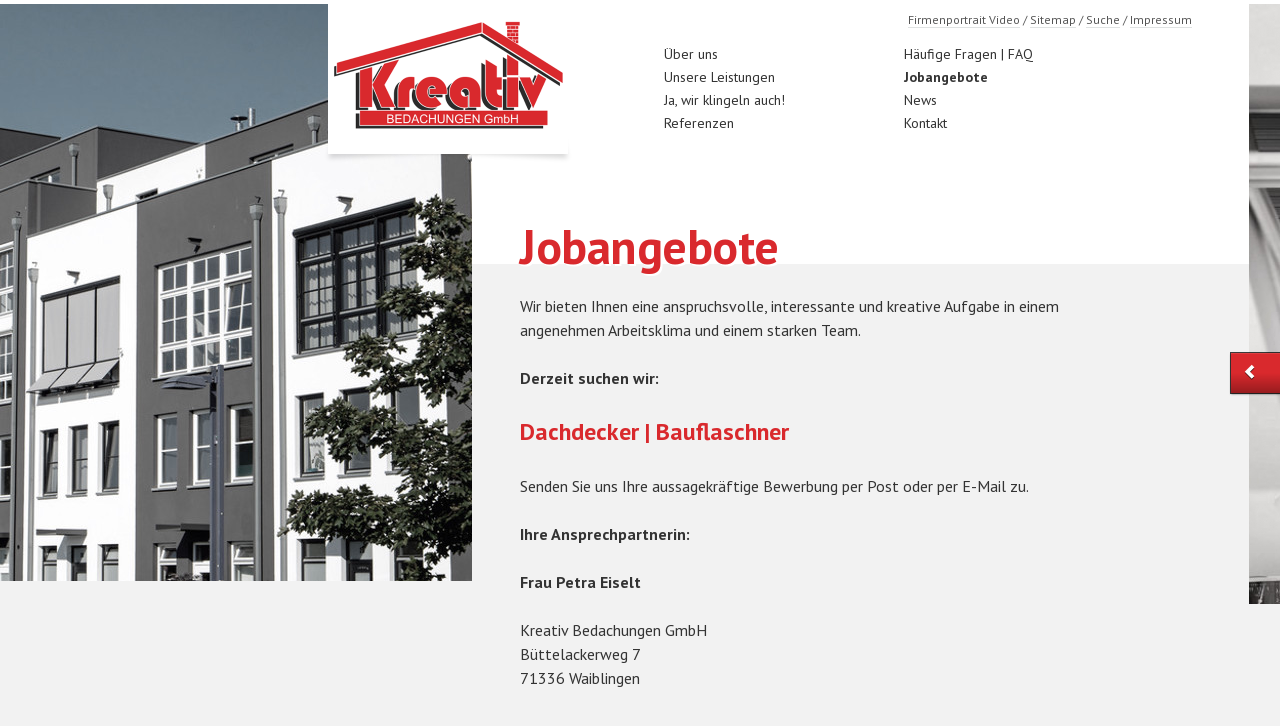

--- FILE ---
content_type: text/html; charset=utf-8
request_url: http://kreativ-bedachungen.de/jobangebote.html
body_size: 5190
content:
<!DOCTYPE html>
<html lang="de">
<head>

      <meta charset="utf-8">
    <title>Jobangebote - Dachdecker Waiblingen Kreativ Bedachungen - Dachsanierung Stuttgart</title>
    <base href="http://kreativ-bedachungen.de/">

          <meta name="robots" content="index,follow">
      <meta name="description" content="Jobangebote Dachdecker - Kreativ Bedachungen Waiblingen Region Stuttgart">
      <meta name="keywords" content="">
      <meta name="generator" content="Contao Open Source CMS">
    
            <link rel="stylesheet" href="//fonts.googleapis.com/css?family=PT+Sans:400italic,700italic,400,700">
<link rel="stylesheet" href="assets/css/01ae04f73b9f.css">
        <script src="assets/js/7be4fb0a6a7d.js"></script>
<link rel="shortcut icon" type="image/x-icon" href="http://kreativ-bedachungen.de/share/favicon-mysite.ico">
<link rel="apple-touch-icon" href="http://kreativ-bedachungen.de/share/favicon-apple-touch-icon-mysite.png">
<meta name="viewport" content="width=device-width,initial-scale=1">

          <!--[if lt IE 9]><script src="assets/html5shiv/3.7.0/html5shiv-printshiv.js"></script><![endif]-->
      
</head>
<body id="top" class="mac chrome webkit ch131">

  
	<!--[if lt IE 8]>
		<p>You are using an outdated browser. <a href="http://whatbrowser.org/">Upgrade your browser today</a>.</p>
	<![endif]-->

	<div id="wrapper">

					<header>
				<!-- indexer::stop -->
<!-- Template for "only counting", no display in Frontend. -->
<span class="visitor_count invisible"><!-- counted --></span>
<script>
 var iWidth  = window.innerWidth  || (window.document.documentElement.clientWidth  || window.document.body.clientWidth); 
 var iHeight = window.innerHeight || (window.document.documentElement.clientHeight || window.document.body.clientHeight);
 var sWidth  = screen.width;
 var sHeight = screen.height;
 
 document.write('<img class="invisible" src="system/modules/visitors/public/ModuleVisitorsScreenCount.php?vcid=1&scrw='+sWidth+'&scrh='+sHeight+'&scriw='+iWidth+'&scrih='+iHeight+'">');  
</script>
<!-- indexer::continue -->
<!-- indexer::stop -->
<p class="ce_rsce_aurelium_logo" id="logo">
	<a href="">
								

<img src="files/Kreativ/Layout/Logo_kreativ-bedachungen_Waiblingen_Stuttgart.png" width="480" height="300" alt="Kreativ Bedachungen Waiblingen Region Stuttgart">


			</a>
</p>
<!-- indexer::continue -->

<!-- indexer::stop -->
<nav class="mod_navigation block">

  
  <a href="jobangebote.html#skipNavigation19" class="invisible">Navigation überspringen</a>

  <nav id="nav-main">
	<ul>
														<li class="sibling first">
					<a href="unternehmen.html" title="Über uns" class="sibling first">Über uns</a>
									</li>
																		<li class="sibling">
					<a href="unsere-leistungen.html" title="Flachdach &amp; Steildachsanierung" class="sibling">Unsere Leistungen</a>
									</li>
																		<li class="sibling">
					<a href="ja-wir-klingeln-auch.html" title="Ja, wir klingeln auch!" class="sibling">Ja, wir klingeln auch!</a>
									</li>
																		<li class="sibling">
					<a href="referenzen.html" title="Referenzen" class="sibling">Referenzen</a>
									</li>
															</ul>
				<ul>
										<li class="sibling">
					<a href="faqs.html" title="Häufige Fragen | FAQ" class="sibling">Häufige Fragen | FAQ</a>
									</li>
																		<li class="active active">
					<a href="jobangebote.html" title="Jobangebote" class="active">Jobangebote</a>
									</li>
																		<li class="sibling">
					<a href="news-list.html" title="News" class="sibling">News</a>
									</li>
																		<li class="sibling last">
					<a href="kontakt.html" title="Kontakt" class="sibling last">Kontakt</a>
									</li>
									</ul>
</nav>

  <a id="skipNavigation19" class="invisible">&nbsp;</a>

</nav>
<!-- indexer::continue -->

<!-- indexer::stop -->
<nav class="mod_navigation block">

  
  <a href="jobangebote.html#skipNavigation20" class="invisible">Navigation überspringen</a>

  <select id="nav-main-mobile" class="tl_chosen chzn-done">
	<option value="./">Startseite</option>
			<option value="unternehmen.html">
			 Über uns		</option>
					<option value="unternehmen.html">
			– Das Unternehmen		</option>
					<option value="das-team-energieberater.html">
			– Das Team		</option>
					<option value="video.html">
			– Firmenportrait Video		</option>
					<option value="downloads.html">
			– Downloads		</option>
					<option value="kundenstimmen.html">
			– Kundenstimmen		</option>
					<option value="referenzen.html">
			– Referenzen		</option>
						<option value="unsere-leistungen.html">
			 Unsere Leistungen		</option>
					<option value="ja-wir-klingeln-auch.html">
			 Ja, wir klingeln auch!		</option>
					<option value="referenzen.html">
			 Referenzen		</option>
					<option value="faqs.html">
			 Häufige Fragen | FAQ		</option>
					<option value="jobangebote.html" selected="selected">
			 Jobangebote		</option>
					<option value="news-list.html">
			 News		</option>
					<option value="kontakt.html">
			 Kontakt		</option>
			</select>
  <a id="skipNavigation20" class="invisible">&nbsp;</a>

</nav>
<!-- indexer::continue -->

<!-- indexer::stop -->
<nav class="mod_customnav block" id="nav-language">

  
  <a href="jobangebote.html#skipNavigation28" class="invisible">Navigation überspringen</a>

  
<ul class="level_1" role="menubar">
            <li class="first"><a href="video.html" title="Firmenportrait Video" class="first" role="menuitem">Firmenportrait Video</a></li>
                <li><a href="sitemap.html" title="Sitemap" role="menuitem">Sitemap</a></li>
                <li><a href="search.html" title="Suche" role="menuitem">Suche</a></li>
                <li class="last"><a href="impressum.html" title="Impressum" class="last" role="menuitem">Impressum</a></li>
      </ul>

  <a id="skipNavigation28" class="invisible">&nbsp;</a>

</nav>
<!-- indexer::continue -->
			</header>
		
		
<section role="main" id="content">
<div class="mod_article first last block" id="article-94">

  
  
<div class="ce_text first last block">

      <h1>Jobangebote</h1>
  
  
      <p>Wir bieten Ihnen eine anspruchsvolle, interessante und kreative Aufgabe in einem angenehmen Arbeitsklima und einem starken Team.</p>
<p><strong>Derzeit suchen wir:</strong></p>
<h2><strong>Dachdecker |&nbsp;</strong><strong>Bauflaschner</strong></h2>
<p>Senden Sie uns Ihre aussagekräftige Bewerbung per Post oder per E-Mail zu.</p>
<p><strong>Ihre Ansprechpartnerin:</strong></p>
<p><strong>Frau Petra Eiselt</strong></p>
<p>Kreativ Bedachungen GmbH<br>Büttelackerweg 7<br>71336 Waiblingen</p>
<p>Tel.: 07151 - 276 58 27<br>Fax:&nbsp; 07151 - 472 43<br><a href="&#109;&#97;&#105;&#108;&#116;&#111;&#58;&#112;&#46;&#x65;&#x69;&#115;&#101;&#108;&#x74;&#64;&#x6B;&#114;&#101;&#x61;&#x74;&#x69;&#x76;&#45;&#98;&#101;&#x64;&#97;&#99;&#x68;&#x75;&#110;&#103;&#x65;&#x6E;&#x2E;&#x64;&#101;">&#112;&#46;&#x65;&#x69;&#115;&#101;&#108;&#x74;&#64;&#x6B;&#114;&#101;&#x61;&#x74;&#x69;&#x76;&#45;&#98;&#101;&#x64;&#97;&#99;&#x68;&#x75;&#110;&#103;&#x65;&#x6E;&#x2E;&#x64;&#101;</a></p>
<p>Bitte nennen Sie uns Ihre Motivation, Ihre Gehaltsvorstellungen und Ihren möglichen Eintrittstermin.</p>  
  
  

</div>

  
</div>

</section>
					<div id="image-main">
				
<div class="mod_article first last block" id="article-92">

  
  
<div class="ce_image first last block">

  
  
  <figure class="image_container">

    
    

<img src="files/Kreativ/dachdecker_Slideshow/Flachdach_Dachdecker_Waiblingen_Stuttgart.jpg" width="816" height="577" alt="Flachdach-Sanierung Dachdecker Waiblingen Region Stuttgart">



    
    
  </figure>


</div>

  
</div>
			</div>
		
		
	</div>

			<aside id="teaser-next">
			
<!-- indexer::stop -->
<a href="kontakt.html" class="ce_rsce_aurelium_teaser_next">
			

<img src="assets/images/7/Dachfenster_Waiblingen_Dachdecker_Stuttgart-475e12e7.jpg" width="600" height="600" alt="VELUX Dachfenster - Dachdecker Waiblingen Region Stuttgart - Kreativ Bedachungen">


		<h1>Fragen? Dann stehen wir Ihnen zur Verfügung unter 07151 - 276 58 27</h1>
</a>
<!-- indexer::continue -->
		</aside>
	
			<footer>
			
<!-- indexer::stop -->
<h1 class="ce_rsce_aurelium_footer_headline">Kontaktieren Sie uns</h1>
<!-- indexer::continue -->

<div id="footer-content">
<!-- indexer::stop -->
<div class="mod_form footer-column footer-column-1 tableless block">

      <h1>Rückruf anfordern</h1>
  
  <form action="jobangebote.html" id="f2" method="post" enctype="application/x-www-form-urlencoded">
    <div class="formbody">
              <input type="hidden" name="FORM_SUBMIT" value="auto_form_2">
        <input type="hidden" name="REQUEST_TOKEN" value="0f79536bf8cd9409ef75dd6593a102c6">
                                  

  <div class="widget widget-text mandatory form-row">
          <label for="ctrl_13" class="mandatory">
              <span class="invisible">Pflichtfeld</span> Name<span class="mandatory">*</span>
          </label>
  
      
  <input type="text" name="name" id="ctrl_13" class="text mandatory" value="" required>

    </div>



  <div class="widget widget-text mandatory form-row">
          <label for="ctrl_14" class="mandatory">
              <span class="invisible">Pflichtfeld</span> E-Mail<span class="mandatory">*</span>
          </label>
  
      
  <input type="email" name="email" id="ctrl_14" class="text mandatory" value="" required>

    </div>



  <div class="widget widget-text mandatory form-row">
          <label for="ctrl_20" class="mandatory">
              <span class="invisible">Pflichtfeld</span> Telefon<span class="mandatory">*</span>
          </label>
  
      
  <input type="text" name="Telefon" id="ctrl_20" class="text mandatory" value="" required>

    </div>



  <div class="widget widget-text mandatory form-row">
          <label for="ctrl_16" class="mandatory">
              <span class="invisible">Pflichtfeld</span> Nachricht<span class="mandatory">*</span>
          </label>
  
      
  <input type="text" name="message" id="ctrl_16" class="text mandatory" value="" required>

    </div>



  <div class="widget widget-captcha  form-row">
          <label for="ctrl_21">
              <span class="invisible">Pflichtfeld</span> SPAM-Schutz<span class="mandatory">*</span>
          </label>
  
      
  <input type="text" name="ceda82dd04c6ab7d483323dd23d8c932c" id="ctrl_21" class="captcha mandatory" value="" maxlength="2" required>
  <span class="captcha_text">&#66;&#105;&#116;&#116;&#101;&#32;&#114;&#101;&#99;&#104;&#110;&#101;&#110;&#32;&#83;&#105;&#101;&#32;&#53;&#32;&#112;&#108;&#117;&#115;&#32;&#57;&#46;</span>

    </div>


  <div class="submit_container">
          <input type="submit" id="ctrl_19" class="submit" value="Rückruf anfordern">
      </div>

          </div>
  </form>

</div>
<!-- indexer::continue -->

<!-- indexer::stop -->
<section class="ce_rsce_aurelium_footer_address footer-column footer-column-2">
	<h1>Adresse</h1>
			<p>Kreativ Bedachungen GmbH<br>
Büttelackerweg 7<br>
71336 Waiblingen</p>
				<ul>
							<li class="icon-phone">07151 - 276 58 27</li>
										<li class="icon-fax">07151 - 472 43</li>
										<li class="icon-email"><a href="mailto:info@kreativ-bedachungen.de">info@kreativ-bedachungen.de</a></li>
					</ul>
				<a href="http://maps.google.com/maps?q=B%C3%BCttelackerweg+7+71336+Waiblingen" class="footer-map">
			<p class="footer-map-image">
				<img src="http://maps.google.com/maps/api/staticmap?markers=B%C3%BCttelackerweg+7+71336+Waiblingen&amp;zoom=12&amp;size=400x400&amp;sensor=false" alt="Büttelackerweg 7 71336 Waiblingen">
			</p>
			<p class="footer-map-info">
				Büttelackerweg 7 71336 Waiblingen<br>
				In Google Maps öffnen
			</p>
		</a>
	</section>
<!-- indexer::continue -->

<!-- indexer::stop -->
<section class="ce_rsce_aurelium_footer_box footer-column footer-column-3">
			<h1>Unsere Leistungen</h1>
		<p>Kreativ Bedachungen bietet Ihnen:</p>
<ul>
<li>Dacheindeckungen (Tondachziegel, Betondachsteine)</li>
<li>Abdichten und Sanieren von Flachdächern</li>
<li>Flachdachsanierung / Flachdachreparaturen</li>
<li>Dachbegrünungen</li>
<li>Balkon- und Terrassensanierung</li>
<li>Garagendach / Carportdach</li>
<li>Holzarbeiten</li>
<li>Erstellung von Dachgauben</li>
<li>Fassadenarbeiten/ Außenwandbekleidungen</li>
<li>Arbeiten nach EnEV 2014</li>
<li>Innenausbau</li>
<li>Schallschutz</li>
<li>sommerlicher Hitzeschutz</li>
<li>winterlicher Wärmeschutz</li>
<li>Dämmarbeiten</li>
<li>Klempnerarbeiten / Flaschnerarbeiten</li>
<li>Schornsteinbekleidung</li>
<li>Entwässerung</li>
<li>Kupfer-, Titanzink- Alu Bekleidungen</li>
<li>Dachflächenfenster und Sonnenschutz</li>
<li>Überdachungen</li>
<li>Reparaturen und Wartungsservice</li>
</ul>
<h2>Kreative Lösungen rund um Ihr Dach!</h2></section>
<!-- indexer::continue -->

</div>
<div id="nav-footer-wrap">
<nav id="nav-footer">
<!-- indexer::stop -->
<nav class="mod_navigation block">

  
  <a href="jobangebote.html#skipNavigation11" class="invisible">Navigation überspringen</a>

  <ul>
			<li class="sibling first">
			<a href="unternehmen.html" title="Über uns" class="sibling first">Über uns</a>
					</li>
			<li class="sibling">
			<a href="unsere-leistungen.html" title="Flachdach &amp; Steildachsanierung" class="sibling">Unsere Leistungen</a>
					</li>
			<li class="sibling">
			<a href="ja-wir-klingeln-auch.html" title="Ja, wir klingeln auch!" class="sibling">Ja, wir klingeln auch!</a>
					</li>
			<li class="sibling">
			<a href="referenzen.html" title="Referenzen" class="sibling">Referenzen</a>
					</li>
			<li class="sibling">
			<a href="faqs.html" title="Häufige Fragen | FAQ" class="sibling">Häufige Fragen | FAQ</a>
					</li>
			<li class="active">
			<a href="jobangebote.html" title="Jobangebote" class="active">Jobangebote</a>
					</li>
			<li class="sibling">
			<a href="news-list.html" title="News" class="sibling">News</a>
					</li>
			<li class="sibling last">
			<a href="kontakt.html" title="Kontakt" class="sibling last">Kontakt</a>
					</li>
	</ul>

  <a id="skipNavigation11" class="invisible">&nbsp;</a>

</nav>
<!-- indexer::continue -->

<!-- indexer::stop -->
<form action="search.html" method="get" class="ce_rsce_aurelium_searchform" id="footer-search">
	<label for="footer-search-field">Suchen</label>
	<input type="search" name="keywords" id="footer-search-field">
	<button type="submit">Suchen</button>
</form>
<!-- indexer::continue -->

<!-- indexer::stop -->
<a href="jobangebote.html#top" class="ce_rsce_aurelium_footer_top page-top">Nach oben</a>
<!-- indexer::continue -->

</nav>
</div>
<div id="footer-info-wrap">
<div id="footer-info">
<div>
<!-- indexer::stop -->
<span class="ce_rsce_aurelium_footer_info">
		Kreativ Bedachungen</span>
<!-- indexer::continue -->

<!-- indexer::stop -->
<nav class="mod_customnav block">

  
  <a href="jobangebote.html#skipNavigation9" class="invisible">Navigation überspringen</a>

  	<a href="home.html" title="Ihr" class="first">Home</a>
	<a href="sitemap.html" title="Sitemap">Sitemap</a>
	<a href="impressum.html" title="Impressum" class="last">Impressum</a>

  <a id="skipNavigation9" class="invisible">&nbsp;</a>

</nav>
<!-- indexer::continue -->

</div>
</div>
</div>		</footer>
	

  
<script src="assets/jquery/ui/1.10.4/jquery-ui.min.js"></script>
<script>
  (function($) {
    $(document).ready(function() {
      $(document).accordion({
        // Put custom options here
        heightStyle: 'content',
        header: 'div.toggler',
        collapsible: true
      });
      var activate = function(tog) {
        var tgs = $('div.toggler');
        tgs.removeClass('active');
        tog.addClass('active');
        tgs.next('div.accordion').attr('aria-hidden', 'true');
        tog.next('div.accordion').attr('aria-hidden', 'false');
      };
      $('div.toggler').focus(function() {
        $('div.toggler').attr('tabindex', 0);
        $(this).attr('tabindex', -1);
      }).blur(function() {
        $(this).attr('tabindex', 0);
      }).click(function() {
        activate($(this));
      }).keypress(function(event) {
        if (event.keyCode == 13) activate($(this));
      });
    });
  })(jQuery);
</script>

<script src="assets/jquery/mediaelement/2.14.2/js/mediaelement-and-player.min.js"></script>
<script>
  (function($) {
    $(document).ready(function() {
      $('video,audio').mediaelementplayer({videoWidth:'100%',videoHeight:'100%',
        // Put custom options here
        pluginPath: '/assets/jquery/mediaelement/2.14.2/',
        flashName: 'legacy/flashmediaelement.swf',
        silverlightName: 'legacy/silverlightmediaelement.xap'
      });
    });
  })(jQuery);
</script>

<script src="assets/jquery/colorbox/1.5.8/js/colorbox.min.js"></script>
<script>
  (function($) {
    $(document).ready(function() {
      $('a[data-lightbox]').map(function() {
        $(this).colorbox({
          // Put custom options here
          loop: false,
          rel: $(this).attr('data-lightbox'),
          maxWidth: '95%',
          maxHeight: '95%'
        });
      });
    });
  })(jQuery);
</script>

<script src="assets/swipe/2.0/js/swipe.min.js"></script>
<script>
  (function($) {
    $(document).ready(function() {
      $('.ce_sliderStart').each(function(i, cte) {
        var s = $('.content-slider', cte)[0],
            c = s.getAttribute('data-config').split(',');
        new Swipe(s, {
          // Put custom options here
          'auto': parseInt(c[0]),
          'speed': parseInt(c[1]),
          'startSlide': parseInt(c[2]),
          'continuous': parseInt(c[3]),
          'menu': $('.slider-control', cte)[0]
        });
      });
    });
  })(jQuery);
</script>

<script src="assets/jquery/tablesorter/2.0.5/js/tablesorter.js"></script>
<script>
  (function($) {
    $(document).ready(function() {
      $('.ce_table .sortable').each(function(i, table) {
        $(table).tablesorter();
      });
    });
  })(jQuery);
</script>

<script>setTimeout(function(){var e=function(e,t){try{var n=new XMLHttpRequest}catch(r){return}n.open("GET",e,!0),n.onreadystatechange=function(){this.readyState==4&&this.status==200&&typeof t=="function"&&t(this.responseText)},n.send()},t="system/cron/cron.";e(t+"txt",function(n){parseInt(n||0)<Math.round(+(new Date)/1e3)-86400&&e(t+"php")})},5e3);</script>

<script src="files/aurelium/js/script.js"></script>

</body>
</html>


--- FILE ---
content_type: text/css
request_url: http://kreativ-bedachungen.de/assets/css/01ae04f73b9f.css
body_size: 19107
content:
.rs-columns {
  clear: both;
  display: inline-block;
  width: 100%;
}

.rs-column {
  float: left;
  width: 100%;
  margin-top: 7.69231%;
  margin-right: 7.69231%;
}
.rs-column.-large-first {
  clear: left;
}
.rs-column.-large-last {
  margin-right: -5px;
}
.rs-column.-large-first-row {
  margin-top: 0;
}
.rs-column.-large-col-1-1 {
  width: 100%;
}
.rs-column.-large-col-2-1 {
  width: 46.15385%;
}
.rs-column.-large-col-2-2 {
  width: 100%;
}
.rs-column.-large-col-3-1 {
  width: 28.20513%;
}
.rs-column.-large-col-3-2 {
  width: 64.10256%;
}
.rs-column.-large-col-3-3 {
  width: 100%;
}
.rs-column.-large-col-4-1 {
  width: 19.23077%;
}
.rs-column.-large-col-4-2 {
  width: 46.15385%;
}
.rs-column.-large-col-4-3 {
  width: 73.07692%;
}
.rs-column.-large-col-4-4 {
  width: 100%;
}
.rs-column.-large-col-5-1 {
  width: 13.84615%;
}
.rs-column.-large-col-5-2 {
  width: 35.38462%;
}
.rs-column.-large-col-5-3 {
  width: 56.92308%;
}
.rs-column.-large-col-5-4 {
  width: 78.46154%;
}
.rs-column.-large-col-5-5 {
  width: 100%;
}
.rs-column.-large-col-6-1 {
  width: 10.25641%;
}
.rs-column.-large-col-6-2 {
  width: 28.20513%;
}
.rs-column.-large-col-6-3 {
  width: 46.15385%;
}
.rs-column.-large-col-6-4 {
  width: 64.10256%;
}
.rs-column.-large-col-6-5 {
  width: 82.05128%;
}
.rs-column.-large-col-6-6 {
  width: 100%;
}
@media screen and (max-width: 900px) {
  .rs-column {
    margin-top: 7.69231%;
    margin-right: 7.69231%;
  }
  .rs-column.-large-first {
    clear: none;
  }
  .rs-column.-large-last {
    margin-right: 7.69231%;
  }
  .rs-column.-large-first-row {
    margin-top: 7.69231%;
  }
  .rs-column.-medium-first {
    clear: left;
  }
  .rs-column.-medium-last {
    margin-right: -5px;
  }
  .rs-column.-medium-first-row {
    margin-top: 0;
  }
  .rs-column.-medium-col-1-1 {
    width: 100%;
  }
  .rs-column.-medium-col-2-1 {
    width: 46.15385%;
  }
  .rs-column.-medium-col-2-2 {
    width: 100%;
  }
  .rs-column.-medium-col-3-1 {
    width: 28.20513%;
  }
  .rs-column.-medium-col-3-2 {
    width: 64.10256%;
  }
  .rs-column.-medium-col-3-3 {
    width: 100%;
  }
  .rs-column.-medium-col-4-1 {
    width: 19.23077%;
  }
  .rs-column.-medium-col-4-2 {
    width: 46.15385%;
  }
  .rs-column.-medium-col-4-3 {
    width: 73.07692%;
  }
  .rs-column.-medium-col-4-4 {
    width: 100%;
  }
  .rs-column.-medium-col-5-1 {
    width: 13.84615%;
  }
  .rs-column.-medium-col-5-2 {
    width: 35.38462%;
  }
  .rs-column.-medium-col-5-3 {
    width: 56.92308%;
  }
  .rs-column.-medium-col-5-4 {
    width: 78.46154%;
  }
  .rs-column.-medium-col-5-5 {
    width: 100%;
  }
  .rs-column.-medium-col-6-1 {
    width: 10.25641%;
  }
  .rs-column.-medium-col-6-2 {
    width: 28.20513%;
  }
  .rs-column.-medium-col-6-3 {
    width: 46.15385%;
  }
  .rs-column.-medium-col-6-4 {
    width: 64.10256%;
  }
  .rs-column.-medium-col-6-5 {
    width: 82.05128%;
  }
  .rs-column.-medium-col-6-6 {
    width: 100%;
  }
}
@media screen and (max-width: 599px) {
  .rs-column {
    margin-right: 7.69231%;
  }
  .rs-column.-medium-first {
    clear: none;
  }
  .rs-column.-medium-last {
    margin-right: 7.69231%;
  }
  .rs-column.-medium-first-row {
    margin-top: 7.69231%;
  }
  .rs-column.-small-first {
    clear: left;
  }
  .rs-column.-small-last {
    margin-right: -5px;
  }
  .rs-column.-small-first-row {
    margin-top: 0;
  }
  .rs-column.-small-col-1-1 {
    width: 100%;
  }
  .rs-column.-small-col-2-1 {
    width: 46.15385%;
  }
  .rs-column.-small-col-2-2 {
    width: 100%;
  }
  .rs-column.-small-col-3-1 {
    width: 28.20513%;
  }
  .rs-column.-small-col-3-2 {
    width: 64.10256%;
  }
  .rs-column.-small-col-3-3 {
    width: 100%;
  }
  .rs-column.-small-col-4-1 {
    width: 19.23077%;
  }
  .rs-column.-small-col-4-2 {
    width: 46.15385%;
  }
  .rs-column.-small-col-4-3 {
    width: 73.07692%;
  }
  .rs-column.-small-col-4-4 {
    width: 100%;
  }
  .rs-column.-small-col-5-1 {
    width: 13.84615%;
  }
  .rs-column.-small-col-5-2 {
    width: 35.38462%;
  }
  .rs-column.-small-col-5-3 {
    width: 56.92308%;
  }
  .rs-column.-small-col-5-4 {
    width: 78.46154%;
  }
  .rs-column.-small-col-5-5 {
    width: 100%;
  }
  .rs-column.-small-col-6-1 {
    width: 10.25641%;
  }
  .rs-column.-small-col-6-2 {
    width: 28.20513%;
  }
  .rs-column.-small-col-6-3 {
    width: 46.15385%;
  }
  .rs-column.-small-col-6-4 {
    width: 64.10256%;
  }
  .rs-column.-small-col-6-5 {
    width: 82.05128%;
  }
  .rs-column.-small-col-6-6 {
    width: 100%;
  }
}

/* MediaElement.js 2.14.2, (c) 2010-2013 John Dyer <http://j.hn>, MIT license */
.mejs-container{position:relative;background:#000;font-family:Helvetica,Arial;text-align:left;vertical-align:top;text-indent:0}.mejs-audio{margin-top:18px}.me-plugin{position:absolute}.mejs-embed,.mejs-embed body{width:100%;height:100%;margin:0;padding:0;background:#000;overflow:hidden}.mejs-fullscreen{overflow:hidden !important}.mejs-container-fullscreen{position:fixed;left:0;top:0;right:0;bottom:0;overflow:hidden;z-index:1000}.mejs-container-fullscreen .mejs-mediaelement,.mejs-container-fullscreen video{width:100%;height:100%}.mejs-clear{clear:both}.mejs-background{position:absolute;top:0;left:0}.mejs-mediaelement{position:absolute;top:0;left:0;width:100%;height:100%}.mejs-poster{position:absolute;top:0;left:0;background-size:contain;background-position:50% 50%;background-repeat:no-repeat}:root .mejs-poster img{display:none}.mejs-poster img{border:0;padding:0;border:0}.mejs-overlay{position:absolute;top:0;left:0}.mejs-overlay-play{cursor:pointer}.mejs-overlay-button{position:absolute;top:50%;left:50%;width:100px;height:100px;margin:-50px 0 0 -50px;background:url("../../assets/jquery/mediaelement/2.14.2/images/bigplay.svg") no-repeat}.no-svg .mejs-overlay-button{background-image:url("../../assets/jquery/mediaelement/2.14.2/images/bigplay.png")}.mejs-overlay:hover .mejs-overlay-button{background-position:0 -100px}.mejs-overlay-loading{position:absolute;top:50%;left:50%;width:80px;height:80px;margin:-40px 0 0 -40px;background:#333;background:url("../../assets/jquery/mediaelement/2.14.2/images/background.png");background:rgba(0,0,0,0.9);background:-webkit-gradient(linear,0 0,0 100%,from(rgba(50,50,50,0.9)),to(rgba(0,0,0,0.9)));background:-webkit-linear-gradient(top,rgba(50,50,50,0.9),rgba(0,0,0,0.9));background:-moz-linear-gradient(top,rgba(50,50,50,0.9),rgba(0,0,0,0.9));background:-o-linear-gradient(top,rgba(50,50,50,0.9),rgba(0,0,0,0.9));background:-ms-linear-gradient(top,rgba(50,50,50,0.9),rgba(0,0,0,0.9));background:linear-gradient(rgba(50,50,50,0.9),rgba(0,0,0,0.9))}.mejs-overlay-loading span{display:block;width:80px;height:80px;background:transparent url("../../assets/jquery/mediaelement/2.14.2/images/loading.gif") 50% 50% no-repeat}.mejs-container .mejs-controls{position:absolute;list-style-type:none;margin:0;padding:0;bottom:0;left:0;background:url("../../assets/jquery/mediaelement/2.14.2/images/background.png");background:rgba(0,0,0,0.7);background:-webkit-gradient(linear,0 0,0 100%,from(rgba(50,50,50,0.7)),to(rgba(0,0,0,0.7)));background:-webkit-linear-gradient(top,rgba(50,50,50,0.7),rgba(0,0,0,0.7));background:-moz-linear-gradient(top,rgba(50,50,50,0.7),rgba(0,0,0,0.7));background:-o-linear-gradient(top,rgba(50,50,50,0.7),rgba(0,0,0,0.7));background:-ms-linear-gradient(top,rgba(50,50,50,0.7),rgba(0,0,0,0.7));background:linear-gradient(rgba(50,50,50,0.7),rgba(0,0,0,0.7));height:30px;width:100%}.mejs-container .mejs-controls div{list-style-type:none;background-image:none;display:block;float:left;margin:0;padding:0;width:26px;height:26px;font-size:11px;line-height:11px;font-family:Helvetica,Arial;border:0}.mejs-controls .mejs-button button{cursor:pointer;display:block;font-size:0;line-height:0;text-decoration:none;margin:7px 5px;padding:0;position:absolute;height:16px;width:16px;border:0;background:transparent url("../../assets/jquery/mediaelement/2.14.2/images/controls.svg") no-repeat}.no-svg .mejs-controls .mejs-button button{background-image:url("../../assets/jquery/mediaelement/2.14.2/images/controls.png")}.mejs-controls .mejs-button button:focus{outline:dotted 1px #999}.mejs-container .mejs-controls .mejs-time{color:#fff;display:block;height:17px;width:auto;padding:8px 3px 0 3px;overflow:hidden;text-align:center;-moz-box-sizing:content-box;-webkit-box-sizing:content-box;box-sizing:content-box}.mejs-container .mejs-controls .mejs-time span{color:#fff;font-size:11px;line-height:12px;display:block;float:left;margin:1px 2px 0 0;width:auto}.mejs-controls .mejs-play button{background-position:0 0}.mejs-controls .mejs-pause button{background-position:0 -16px}.mejs-controls .mejs-stop button{background-position:-112px 0}.mejs-controls div.mejs-time-rail{direction:ltr;width:200px;padding-top:5px}.mejs-controls .mejs-time-rail span{display:block;position:absolute;width:180px;height:10px;-webkit-border-radius:2px;-moz-border-radius:2px;border-radius:2px;cursor:pointer}.mejs-controls .mejs-time-rail .mejs-time-total{margin:5px;background:#333;background:rgba(50,50,50,0.8);background:-webkit-gradient(linear,0 0,0 100%,from(rgba(30,30,30,0.8)),to(rgba(60,60,60,0.8)));background:-webkit-linear-gradient(top,rgba(30,30,30,0.8),rgba(60,60,60,0.8));background:-moz-linear-gradient(top,rgba(30,30,30,0.8),rgba(60,60,60,0.8));background:-o-linear-gradient(top,rgba(30,30,30,0.8),rgba(60,60,60,0.8));background:-ms-linear-gradient(top,rgba(30,30,30,0.8),rgba(60,60,60,0.8));background:linear-gradient(rgba(30,30,30,0.8),rgba(60,60,60,0.8))}.mejs-controls .mejs-time-rail .mejs-time-buffering{width:100%;background-image:-o-linear-gradient(-45deg,rgba(255,255,255,0.15) 25%,transparent 25%,transparent 50%,rgba(255,255,255,0.15) 50%,rgba(255,255,255,0.15) 75%,transparent 75%,transparent);background-image:-webkit-gradient(linear,0 100%,100% 0,color-stop(0.25,rgba(255,255,255,0.15)),color-stop(0.25,transparent),color-stop(0.5,transparent),color-stop(0.5,rgba(255,255,255,0.15)),color-stop(0.75,rgba(255,255,255,0.15)),color-stop(0.75,transparent),to(transparent));background-image:-webkit-linear-gradient(-45deg,rgba(255,255,255,0.15) 25%,transparent 25%,transparent 50%,rgba(255,255,255,0.15) 50%,rgba(255,255,255,0.15) 75%,transparent 75%,transparent);background-image:-moz-linear-gradient(-45deg,rgba(255,255,255,0.15) 25%,transparent 25%,transparent 50%,rgba(255,255,255,0.15) 50%,rgba(255,255,255,0.15) 75%,transparent 75%,transparent);background-image:-ms-linear-gradient(-45deg,rgba(255,255,255,0.15) 25%,transparent 25%,transparent 50%,rgba(255,255,255,0.15) 50%,rgba(255,255,255,0.15) 75%,transparent 75%,transparent);background-image:linear-gradient(-45deg,rgba(255,255,255,0.15) 25%,transparent 25%,transparent 50%,rgba(255,255,255,0.15) 50%,rgba(255,255,255,0.15) 75%,transparent 75%,transparent);-webkit-background-size:15px 15px;-moz-background-size:15px 15px;-o-background-size:15px 15px;background-size:15px 15px;-webkit-animation:buffering-stripes 2s linear infinite;-moz-animation:buffering-stripes 2s linear infinite;-ms-animation:buffering-stripes 2s linear infinite;-o-animation:buffering-stripes 2s linear infinite;animation:buffering-stripes 2s linear infinite}@-webkit-keyframes buffering-stripes{from{background-position:0 0}to{background-position:30px 0}}@-moz-keyframes buffering-stripes{from{background-position:0 0}to{background-position:30px 0}}@-ms-keyframes buffering-stripes{from{background-position:0 0}to{background-position:30px 0}}@-o-keyframes buffering-stripes{from{background-position:0 0}to{background-position:30px 0}}@keyframes buffering-stripes{from{background-position:0 0}to{background-position:30px 0}}.mejs-controls .mejs-time-rail .mejs-time-loaded{background:#3caac8;background:rgba(60,170,200,0.8);background:-webkit-gradient(linear,0 0,0 100%,from(rgba(44,124,145,0.8)),to(rgba(78,183,212,0.8)));background:-webkit-linear-gradient(top,rgba(44,124,145,0.8),rgba(78,183,212,0.8));background:-moz-linear-gradient(top,rgba(44,124,145,0.8),rgba(78,183,212,0.8));background:-o-linear-gradient(top,rgba(44,124,145,0.8),rgba(78,183,212,0.8));background:-ms-linear-gradient(top,rgba(44,124,145,0.8),rgba(78,183,212,0.8));background:linear-gradient(rgba(44,124,145,0.8),rgba(78,183,212,0.8));width:0}.mejs-controls .mejs-time-rail .mejs-time-current{background:#fff;background:rgba(255,255,255,0.8);background:-webkit-gradient(linear,0 0,0 100%,from(rgba(255,255,255,0.9)),to(rgba(200,200,200,0.8)));background:-webkit-linear-gradient(top,rgba(255,255,255,0.9),rgba(200,200,200,0.8));background:-moz-linear-gradient(top,rgba(255,255,255,0.9),rgba(200,200,200,0.8));background:-o-linear-gradient(top,rgba(255,255,255,0.9),rgba(200,200,200,0.8));background:-ms-linear-gradient(top,rgba(255,255,255,0.9),rgba(200,200,200,0.8));background:linear-gradient(rgba(255,255,255,0.9),rgba(200,200,200,0.8));width:0}.mejs-controls .mejs-time-rail .mejs-time-handle{display:none;position:absolute;margin:0;width:10px;background:#fff;-webkit-border-radius:5px;-moz-border-radius:5px;border-radius:5px;cursor:pointer;border:solid 2px #333;top:-2px;text-align:center}.mejs-controls .mejs-time-rail .mejs-time-float{position:absolute;display:none;background:#eee;width:36px;height:17px;border:solid 1px #333;top:-26px;margin-left:-18px;text-align:center;color:#111}.mejs-controls .mejs-time-rail .mejs-time-float-current{margin:2px;width:30px;display:block;text-align:center;left:0}.mejs-controls .mejs-time-rail .mejs-time-float-corner{position:absolute;display:block;width:0;height:0;line-height:0;border:solid 5px #eee;border-color:#eee transparent transparent transparent;-webkit-border-radius:0;-moz-border-radius:0;border-radius:0;top:15px;left:13px}.mejs-long-video .mejs-controls .mejs-time-rail .mejs-time-float{width:48px}.mejs-long-video .mejs-controls .mejs-time-rail .mejs-time-float-current{width:44px}.mejs-long-video .mejs-controls .mejs-time-rail .mejs-time-float-corner{left:18px}.mejs-controls .mejs-fullscreen-button button{background-position:-32px 0}.mejs-controls .mejs-unfullscreen button{background-position:-32px -16px}.mejs-controls .mejs-mute button{background-position:-16px -16px}.mejs-controls .mejs-unmute button{background-position:-16px 0}.mejs-controls .mejs-volume-button{position:relative}.mejs-controls .mejs-volume-button .mejs-volume-slider{display:none;height:115px;width:25px;background:url("../../assets/jquery/mediaelement/2.14.2/images/background.png");background:rgba(50,50,50,0.7);-webkit-border-radius:0;-moz-border-radius:0;border-radius:0;top:-115px;left:0;z-index:1;position:absolute;margin:0}.mejs-controls .mejs-volume-button:hover{-webkit-border-radius:0 0 4px 4px;-moz-border-radius:0 0 4px 4px;border-radius:0 0 4px 4px}.mejs-controls .mejs-volume-button .mejs-volume-slider .mejs-volume-total{position:absolute;left:11px;top:8px;width:2px;height:100px;background:#ddd;background:rgba(255,255,255,0.5);margin:0}.mejs-controls .mejs-volume-button .mejs-volume-slider .mejs-volume-current{position:absolute;left:11px;top:8px;width:2px;height:100px;background:#ddd;background:rgba(255,255,255,0.9);margin:0}.mejs-controls .mejs-volume-button .mejs-volume-slider .mejs-volume-handle{position:absolute;left:4px;top:-3px;width:16px;height:6px;background:#ddd;background:rgba(255,255,255,0.9);cursor:N-resize;-webkit-border-radius:1px;-moz-border-radius:1px;border-radius:1px;margin:0}.mejs-controls div.mejs-horizontal-volume-slider{height:26px;width:60px;position:relative}.mejs-controls .mejs-horizontal-volume-slider .mejs-horizontal-volume-total{position:absolute;left:0;top:11px;width:50px;height:8px;margin:0;padding:0;font-size:1px;-webkit-border-radius:2px;-moz-border-radius:2px;border-radius:2px;background:#333;background:rgba(50,50,50,0.8);background:-webkit-gradient(linear,0 0,0 100%,from(rgba(30,30,30,0.8)),to(rgba(60,60,60,0.8)));background:-webkit-linear-gradient(top,rgba(30,30,30,0.8),rgba(60,60,60,0.8));background:-moz-linear-gradient(top,rgba(30,30,30,0.8),rgba(60,60,60,0.8));background:-o-linear-gradient(top,rgba(30,30,30,0.8),rgba(60,60,60,0.8));background:-ms-linear-gradient(top,rgba(30,30,30,0.8),rgba(60,60,60,0.8));background:linear-gradient(rgba(30,30,30,0.8),rgba(60,60,60,0.8))}.mejs-controls .mejs-horizontal-volume-slider .mejs-horizontal-volume-current{position:absolute;left:0;top:11px;width:50px;height:8px;margin:0;padding:0;font-size:1px;-webkit-border-radius:2px;-moz-border-radius:2px;border-radius:2px;background:#fff;background:rgba(255,255,255,0.8);background:-webkit-gradient(linear,0 0,0 100%,from(rgba(255,255,255,0.9)),to(rgba(200,200,200,0.8)));background:-webkit-linear-gradient(top,rgba(255,255,255,0.9),rgba(200,200,200,0.8));background:-moz-linear-gradient(top,rgba(255,255,255,0.9),rgba(200,200,200,0.8));background:-o-linear-gradient(top,rgba(255,255,255,0.9),rgba(200,200,200,0.8));background:-ms-linear-gradient(top,rgba(255,255,255,0.9),rgba(200,200,200,0.8));background:linear-gradient(rgba(255,255,255,0.9),rgba(200,200,200,0.8))}.mejs-controls .mejs-horizontal-volume-slider .mejs-horizontal-volume-handle{display:none}.mejs-controls .mejs-captions-button{position:relative}.mejs-controls .mejs-captions-button button{background-position:-48px 0}.mejs-controls .mejs-captions-button .mejs-captions-selector{visibility:hidden;position:absolute;bottom:26px;right:-10px;width:130px;height:100px;background:url("../../assets/jquery/mediaelement/2.14.2/images/background.png");background:rgba(50,50,50,0.7);border:solid 1px transparent;padding:10px;overflow:hidden;-webkit-border-radius:0;-moz-border-radius:0;border-radius:0}.mejs-controls .mejs-captions-button .mejs-captions-selector ul{margin:0;padding:0;display:block;list-style-type:none !important;overflow:hidden}.mejs-controls .mejs-captions-button .mejs-captions-selector ul li{margin:0 0 6px 0;padding:0;list-style-type:none !important;display:block;color:#fff;overflow:hidden}.mejs-controls .mejs-captions-button .mejs-captions-selector ul li input{clear:both;float:left;margin:3px 3px 0 5px}.mejs-controls .mejs-captions-button .mejs-captions-selector ul li label{width:100px;float:left;padding:4px 0 0 0;line-height:15px;font-family:helvetica,arial;font-size:10px}.mejs-controls .mejs-captions-button .mejs-captions-translations{font-size:10px;margin:0 0 5px 0}.mejs-chapters{position:absolute;top:0;left:0;-xborder-right:solid 1px #fff;width:10000px;z-index:1}.mejs-chapters .mejs-chapter{position:absolute;float:left;background:#222;background:rgba(0,0,0,0.7);background:-webkit-gradient(linear,0 0,0 100%,from(rgba(50,50,50,0.7)),to(rgba(0,0,0,0.7)));background:-webkit-linear-gradient(top,rgba(50,50,50,0.7),rgba(0,0,0,0.7));background:-moz-linear-gradient(top,rgba(50,50,50,0.7),rgba(0,0,0,0.7));background:-o-linear-gradient(top,rgba(50,50,50,0.7),rgba(0,0,0,0.7));background:-ms-linear-gradient(top,rgba(50,50,50,0.7),rgba(0,0,0,0.7));background:linear-gradient(rgba(50,50,50,0.7),rgba(0,0,0,0.7));filter:progid:DXImageTransform.Microsoft.Gradient(GradientType=0,startColorstr=#323232,endColorstr=#000000);overflow:hidden;border:0}.mejs-chapters .mejs-chapter .mejs-chapter-block{font-size:11px;color:#fff;padding:5px;display:block;border-right:solid 1px #333;border-bottom:solid 1px #333;cursor:pointer}.mejs-chapters .mejs-chapter .mejs-chapter-block-last{border-right:0}.mejs-chapters .mejs-chapter .mejs-chapter-block:hover{background:#666;background:rgba(102,102,102,0.7);background:-webkit-gradient(linear,0 0,0 100%,from(rgba(102,102,102,0.7)),to(rgba(50,50,50,0.6)));background:-webkit-linear-gradient(top,rgba(102,102,102,0.7),rgba(50,50,50,0.6));background:-moz-linear-gradient(top,rgba(102,102,102,0.7),rgba(50,50,50,0.6));background:-o-linear-gradient(top,rgba(102,102,102,0.7),rgba(50,50,50,0.6));background:-ms-linear-gradient(top,rgba(102,102,102,0.7),rgba(50,50,50,0.6));background:linear-gradient(rgba(102,102,102,0.7),rgba(50,50,50,0.6));filter:progid:DXImageTransform.Microsoft.Gradient(GradientType=0,startColorstr=#666666,endColorstr=#323232)}.mejs-chapters .mejs-chapter .mejs-chapter-block .ch-title{font-size:12px;font-weight:bold;display:block;white-space:nowrap;text-overflow:ellipsis;margin:0 0 3px 0;line-height:12px}.mejs-chapters .mejs-chapter .mejs-chapter-block .ch-timespan{font-size:12px;line-height:12px;margin:3px 0 4px 0;display:block;white-space:nowrap;text-overflow:ellipsis}.mejs-captions-layer{position:absolute;bottom:0;left:0;text-align:center;line-height:22px;font-size:12px;color:#fff}.mejs-captions-layer a{color:#fff;text-decoration:underline}.mejs-captions-layer[lang=ar]{font-size:20px;font-weight:normal}.mejs-captions-position{position:absolute;width:100%;bottom:15px;left:0}.mejs-captions-position-hover{bottom:45px}.mejs-captions-text{padding:3px 5px;background:url("../../assets/jquery/mediaelement/2.14.2/images/background.png");background:rgba(20,20,20,0.8)}.me-cannotplay a{color:#fff;font-weight:bold}.me-cannotplay span{padding:15px;display:block}.mejs-controls .mejs-loop-off button{background-position:-64px -16px}.mejs-controls .mejs-loop-on button{background-position:-64px 0}.mejs-controls .mejs-backlight-off button{background-position:-80px -16px}.mejs-controls .mejs-backlight-on button{background-position:-80px 0}.mejs-controls .mejs-picturecontrols-button{background-position:-96px 0}.mejs-contextmenu{position:absolute;width:150px;padding:10px;border-radius:4px;top:0;left:0;background:#fff;border:solid 1px #999;z-index:1001}.mejs-contextmenu .mejs-contextmenu-separator{height:1px;font-size:0;margin:5px 6px;background:#333}.mejs-contextmenu .mejs-contextmenu-item{font-family:Helvetica,Arial;font-size:12px;padding:4px 6px;cursor:pointer;color:#333}.mejs-contextmenu .mejs-contextmenu-item:hover{background:#2c7c91;color:#fff}.mejs-controls .mejs-sourcechooser-button{position:relative}.mejs-controls .mejs-sourcechooser-button button{background-position:-128px 0}.mejs-controls .mejs-sourcechooser-button .mejs-sourcechooser-selector{visibility:hidden;position:absolute;bottom:26px;right:-10px;width:130px;height:100px;background:url("../../assets/jquery/mediaelement/2.14.2/images/background.png");background:rgba(50,50,50,0.7);border:solid 1px transparent;padding:10px;overflow:hidden;-webkit-border-radius:0;-moz-border-radius:0;border-radius:0}.mejs-controls .mejs-sourcechooser-button .mejs-sourcechooser-selector ul{margin:0;padding:0;display:block;list-style-type:none !important;overflow:hidden}.mejs-controls .mejs-sourcechooser-button .mejs-sourcechooser-selector ul li{margin:0 0 6px 0;padding:0;list-style-type:none !important;display:block;color:#fff;overflow:hidden}.mejs-controls .mejs-sourcechooser-button .mejs-sourcechooser-selector ul li input{clear:both;float:left;margin:3px 3px 0 5px}.mejs-controls .mejs-sourcechooser-button .mejs-sourcechooser-selector ul li label{width:100px;float:left;padding:4px 0 0 0;line-height:15px;font-family:helvetica,arial;font-size:10px}.mejs-postroll-layer{position:absolute;bottom:0;left:0;width:100%;height:100%;background:url("../../assets/jquery/mediaelement/2.14.2/css/background.png");background:rgba(50,50,50,0.7);z-index:1000;overflow:hidden}.mejs-postroll-layer-content{width:100%;height:100%}.mejs-postroll-close{position:absolute;right:0;top:0;background:url("../../assets/jquery/mediaelement/2.14.2/css/background.png");background:rgba(50,50,50,0.7);color:#fff;padding:4px;z-index:100;cursor:pointer}
/* ColorBox v1.5.8, (c) 2011 Jack Moore - jacklmoore.com, MIT license */
#colorbox,#cboxOverlay,#cboxWrapper{position:absolute;top:0;left:0;z-index:9999;overflow:hidden}#cboxWrapper{max-width:none}#cboxOverlay{position:fixed;width:100%;height:100%}#cboxMiddleLeft,#cboxBottomLeft{clear:left}#cboxContent{position:relative}#cboxLoadedContent{overflow:auto;-webkit-overflow-scrolling:touch}#cboxTitle{margin:0}#cboxLoadingOverlay,#cboxLoadingGraphic{position:absolute;top:0;left:0;width:100%;height:100%}#cboxPrevious,#cboxNext,#cboxClose,#cboxSlideshow{cursor:pointer}.cboxPhoto{float:left;margin:auto;border:0;display:block;max-width:none;-ms-interpolation-mode:bicubic}.cboxIframe{width:100%;height:100%;display:block;border:0;padding:0;margin:0}#colorbox,#cboxContent,#cboxLoadedContent{box-sizing:content-box;-moz-box-sizing:content-box;-webkit-box-sizing:content-box}#cboxOverlay{background:#000}#colorbox{outline:0}#cboxContent{margin-top:20px;background:#000}.cboxIframe{background:#fff}#cboxError{padding:50px;border:1px solid #ccc}#cboxLoadedContent{border:5px solid #000;background:#fff}#cboxTitle{position:absolute;top:-20px;left:0;color:#ccc}#cboxCurrent{position:absolute;top:-20px;right:0;color:#ccc}#cboxLoadingGraphic{background:url("../../assets/jquery/colorbox/1.5.8/images/loading.gif") no-repeat center center}#cboxPrevious,#cboxNext,#cboxSlideshow,#cboxClose{border:0;padding:0;margin:0;overflow:visible;width:auto;background:0}#cboxPrevious:active,#cboxNext:active,#cboxSlideshow:active,#cboxClose:active{outline:0}#cboxSlideshow{position:absolute;top:-20px;right:90px;color:#fff}#cboxPrevious{position:absolute;top:50%;left:5px;margin-top:-32px;background:url("../../assets/jquery/colorbox/1.5.8/images/controls.png") no-repeat top left;width:28px;height:65px;text-indent:-9999px}#cboxPrevious:hover{background-position:bottom left}#cboxNext{position:absolute;top:50%;right:5px;margin-top:-32px;background:url("../../assets/jquery/colorbox/1.5.8/images/controls.png") no-repeat top right;width:28px;height:65px;text-indent:-9999px}#cboxNext:hover{background-position:bottom right}#cboxClose{position:absolute;top:5px;right:5px;display:block;background:url("../../assets/jquery/colorbox/1.5.8/images/controls.png") no-repeat top center;width:38px;height:19px;text-indent:-9999px}#cboxClose:hover{background-position:bottom center}
/* Swipe 2.0, (C) Brad Birdsall 2012, MIT license */
.content-slider{overflow:hidden;visibility:hidden;position:relative}.slider-wrapper{overflow:hidden;position:relative}.slider-wrapper>*{float:left;width:100%;position:relative}.slider-control{height:30px;position:relative}.slider-control a,.slider-control .slider-menu{position:absolute;top:9px;display:inline-block}.slider-control .slider-prev{left:0}.slider-control .slider-next{right:0}.slider-control .slider-menu{top:0;width:50%;left:50%;margin-left:-25%;font-size:27px;text-align:center}.slider-control .slider-menu b{color:#bbb;cursor:pointer}.slider-control .slider-menu b.active{color:#666}
/* Contao Open Source CMS, (c) 2005-2014 Leo Feyer, LGPL license */
table.sortable thead th { background-image:url("../../assets/jquery/tablesorter/2.0.5/images/default.gif"); background-repeat:no-repeat; background-position:center right; }
table.sortable thead th.headerSortDown { background-image:url("../../assets/jquery/tablesorter/2.0.5/images/asc.gif"); }
table.sortable thead th.headerSortUp { background-image:url("../../assets/jquery/tablesorter/2.0.5/images/desc.gif"); }
/* normalize.css 2012-03-11T12:53 UTC - http://github.com/necolas/normalize.css */
/* =============================================================================
 * HTML5 display definitions
 * ========================================================================== */
/* Corrects block display not defined in IE6/7/8/9 & FF3 */
article,
aside,
details,
figcaption,
figure,
footer,
header,
hgroup,
nav,
section,
summary {
	display: block;
}

/* Corrects inline-block display not defined in IE6/7/8/9 & FF3 */
audio,
canvas,
video {
	display: inline-block;
	*display: inline;
	*zoom: 1;
}

/* Prevents modern browsers from displaying 'audio' without controls
 * Remove excess height in iOS5 devices */
audio:not([controls]) {
	display: none;
	height: 0;
}

/* Addresses styling for 'hidden' attribute not present in IE7/8/9, FF3, S4
 * Known issue: no IE6 support */
[hidden] {
	display: none;
}

/* =============================================================================
 * Base
 * ========================================================================== */
/* 1. Corrects text resizing oddly in IE6/7 when body font-size is set using em units
 *    http://clagnut.com/blog/348/#c790
 * 2. Prevents iOS text size adjust after orientation change, without disabling user zoom
 *    www.456bereastreet.com/archive/201012/controlling_text_size_in_safari_for_ios_without_disabling_user_zoom/ */
html {
	font-size: 100%;
	/* 1 */
	-webkit-text-size-adjust: 100%;
	/* 2 */
	-ms-text-size-adjust: 100%;
	/* 2 */
	font-family: sans-serif;
}

/* Addresses font-family inconsistency between 'textarea' and other form elements. */
button,
input,
select,
textarea {
	font-family: sans-serif;
}

/* Addresses margins handled incorrectly in IE6/7 */
body {
	margin: 0;
}

/* =============================================================================
 * Links
 * ========================================================================== */
/* Addresses outline displayed oddly in Chrome */
a:focus {
	outline: thin dotted;
}
a:hover,
a:active {
	outline: 0;
}

/* Improves readability when focused and also mouse hovered in all browsers
 * people.opera.com/patrickl/experiments/keyboard/test */
/* =============================================================================
 * Typography
 * ========================================================================== */
/* Addresses font sizes and margins set differently in IE6/7
 * Addresses font sizes within 'section' and 'article' in FF4+, Chrome, S5 */
h1 {
	font-size: 2em;
	margin: 0.67em 0;
}

h2 {
	font-size: 1.5em;
	margin: 0.83em 0;
}

h3 {
	font-size: 1.17em;
	margin: 1em 0;
}

h4 {
	font-size: 1em;
	margin: 1.33em 0;
}

h5 {
	font-size: 0.83em;
	margin: 1.67em 0;
}

h6 {
	font-size: 0.75em;
	margin: 2.33em 0;
}

/* Addresses styling not present in IE7/8/9, S5, Chrome */
abbr[title] {
	border-bottom: 1px dotted;
}

/* Addresses style set to 'bolder' in FF3+, S4/5, Chrome */
b,
strong {
	font-weight: bold;
}

blockquote {
	margin: 1em 40px;
}

/* Addresses styling not present in S5, Chrome */
dfn {
	font-style: italic;
}

/* Addresses styling not present in IE6/7/8/9 */
mark {
	background: yellow;
	color: black;
}

/* Addresses margins set differently in IE6/7 */
p {
	margin: 1em 0;
}

pre {
	margin: 1em 0;
	font-family: monospace, serif;
	_font-family: "courier new", monospace;
	font-size: 1em;
}

/* Corrects font family set oddly in IE6, S4/5, Chrome
 * en.wikipedia.org/wiki/User:Davidgothberg/Test59 */
code,
kbd,
samp {
	font-family: monospace, serif;
	_font-family: "courier new", monospace;
	font-size: 1em;
}

/* Improves readability of pre-formatted text in all browsers */
pre {
	white-space: pre;
	white-space: pre-wrap;
	word-wrap: break-word;
}

/* 1. Addresses CSS quotes not supported in IE6/7
 * 2. Addresses quote property not supported in S4 */
/* 1 */
q {
	quotes: none;
}
q:before,
q:after {
	content: "";
	content: none;
}

/* 2 */
small {
	font-size: 75%;
}

/* Prevents sub and sup affecting line-height in all browsers
 * gist.github.com/413930 */
sub {
	font-size: 75%;
	line-height: 0;
	position: relative;
	vertical-align: baseline;
}

sup {
	font-size: 75%;
	line-height: 0;
	position: relative;
	vertical-align: baseline;
	top: -0.25em;
}

sub {
	bottom: -0.2em;
}

/* =============================================================================
 * Lists
 * ========================================================================== */
/* Addresses margins set differently in IE6/7 */
dl,
menu,
ol,
ul {
	margin: 1em 0;
}

dd {
	margin: 0 0 0 40px;
}

/* Addresses paddings set differently in IE6/7 */
menu,
ol,
ul {
	padding: 0 0 0 40px;
}

/* Corrects list images handled incorrectly in IE7 */
nav ul,
nav ol {
	list-style: none;
	list-style-image: none;
}

/* =============================================================================
 * Embedded content
 * ========================================================================== */
/* 1. Removes border when inside 'a' element in IE6/7/8/9, FF3
 * 2. Improves image quality when scaled in IE7
 *    code.flickr.com/blog/2008/11/12/on-ui-quality-the-little-things-client-side-image-resizing/ */
img {
	border: 0;
	/* 1 */
	-ms-interpolation-mode: bicubic;
	/* 2 */
}

/* Corrects overflow displayed oddly in IE9 */
svg:not(:root) {
	overflow: hidden;
}

/* =============================================================================
 * Figures
 * ========================================================================== */
/* Addresses margin not present in IE6/7/8/9, S5, O11 */
figure,
form {
	margin: 0;
}

/* =============================================================================
 * Forms
 * ========================================================================== */
/* Corrects margin displayed oddly in IE6/7 */
/* Define consistent border, margin, and padding */
fieldset {
	border: 1px solid silver;
	margin: 0 2px;
	padding: 0.35em 0.625em 0.75em;
}

/* 1. Corrects color not being inherited in IE6/7/8/9
 * 2. Corrects text not wrapping in FF3
 * 3. Corrects alignment displayed oddly in IE6/7 */
legend {
	border: 0;
	/* 1 */
	padding: 0;
	white-space: normal;
	/* 2 */
	*margin-left: -7px;
	/* 3 */
}

/* 1. Corrects font size not being inherited in all browsers
 * 2. Addresses margins set differently in IE6/7, FF3+, S5, Chrome
 * 3. Improves appearance and consistency in all browsers */
button,
input,
select,
textarea {
	font-size: 100%;
	/* 1 */
	margin: 0;
	/* 2 */
	vertical-align: baseline;
	/* 3 */
	*vertical-align: middle;
	/* 3 */
}

/* Addresses FF3/4 setting line-height on 'input' using !important in the UA stylesheet */
button,
input {
	line-height: normal;
	/* 1 */
}

/* 1. Improves usability and consistency of cursor style between image-type 'input' and others
 * 2. Corrects inability to style clickable 'input' types in iOS
 * 3. Removes inner spacing in IE7 without affecting normal text inputs
 *    Known issue: inner spacing remains in IE6 */
button {
	cursor: pointer;
	/* 1 */
	-webkit-appearance: button;
	/* 2 */
	*overflow: visible;
	/* 3 */
}

input[type="button"],
input[type="reset"],
input[type="submit"] {
	cursor: pointer;
	/* 1 */
	-webkit-appearance: button;
	/* 2 */
	*overflow: visible;
	/* 3 */
}

/* Re-set default cursor for disabled elements */
button[disabled] {
	cursor: default;
}

input[disabled] {
	cursor: default;
}
input[type="checkbox"],
input[type="radio"] {
	box-sizing: border-box;
	/* 1 */
	padding: 0;
	/* 2 */
	*height: 13px;
	/* 3 */
	*width: 13px;
	/* 3 */
}
input[type="search"] {
	-webkit-appearance: textfield;
}
input[type="search"]::-webkit-search-decoration,
input[type="search"]::-webkit-search-cancel-button {
	-webkit-appearance: none;
}

/* 1. Addresses box sizing set to content-box in IE8/9
 * 2. Removes excess padding in IE8/9
 * 3. Removes excess padding in IE7
 *    Known issue: excess padding remains in IE6 */
/* 1. Addresses appearance set to searchfield in S5, Chrome
 * 2. Addresses box-sizing set to border-box in S5, Chrome (include -moz to future-proof) */
/* Removes inner padding and search cancel button in S5, Chrome on OS X */
/* Removes inner padding and border in FF3+
 * www.sitepen.com/blog/2008/05/14/the-devils-in-the-details-fixing-dojos-toolbar-buttons/ */
button::-moz-focus-inner,
input::-moz-focus-inner {
	border: 0;
	padding: 0;
}

/* 1. Removes default vertical scrollbar in IE6/7/8/9
 * 2. Improves readability and alignment in all browsers */
textarea {
	overflow: auto;
	/* 1 */
	vertical-align: top;
	/* 2 */
}

/* =============================================================================
 * Tables
 * ========================================================================== */
/* Remove most spacing between table cells */
table {
	border-collapse: collapse;
	border-spacing: 0;
}

@charset "UTF-8";
/*
 * Main Stylesheet
 *
 * @copyright Copyright (c) 2012 rocksolidthemes.com
 * @license   http://rocksolidthemes.com/agb   No free usage allowed
 */
/* ===========================================
 * # Index: The structure of this stylesheet
 *
 * - Imports (Sass only)
 * - Fonts
 * - Basic settings (Sass only)
 * - Colors (Sass only)
 * - General styles
 * - Button styles
 * - Wrapper Elements
 * - Elements in order of appearance in HTML
 * - Homepage elements
 * - Content styles
 * - Form styles
 * - Footer styles
 * - No image-main
 * - Module styles (Search, FAQ, News, Events, Comments)
 * - Media queries
 * - Grid (design + production helper)
 * ======================================== */
/* ===========================================
 * Fonts
 * ======================================== */
@font-face {
	font-family: "RockSolid Icons";
	src: url("../../files/aurelium/fonts/rocksolid-icons.eot");
	src: url("../../files/aurelium/fonts/rocksolid-icons.eot?#iefix") format('eot'), url("../../files/aurelium/fonts/rocksolid-icons.woff") format('woff'), url("../../files/aurelium/fonts/rocksolid-icons.ttf") format('truetype'), url("../../files/aurelium/fonts/rocksolid-icons.svg") format('svg');
	font-weight: normal;
	font-style: normal;
}

/* ===========================================
 * General styles
 * ======================================== */
html {
	position: relative;
	-webkit-box-sizing: border-box;
	-moz-box-sizing: border-box;
	box-sizing: border-box;
	-webkit-tap-highlight-color: #d9292d;
	/* IE8 iframe bugfix */
	/* http://stackoverflow.com/questions/795394#795681 */
	position: static\9;
}

body {
	font: 16px/1.5 "PT Sans", sans-serif;
	color: #333333;
	background: #f2f2f2;
}
body:before {
	content: "";
	position: absolute;
	top: 0;
	left: 0;
	width: 100%;
	height: 264px;
	background-color: #ffffff;
}
body.aurelium-home {
	background: #ffffff;
}
body.aurelium-home:before {
	content: none;
}

* {
	-webkit-box-sizing: inherit;
	-moz-box-sizing: inherit;
	box-sizing: inherit;
}

/* Resetting box model for moo_mediabox,  moo_slimbox and j_colorbox */
#mbCenter,
#colorbox,
#lbCenter,
#lbBottomContainer {
	-webkit-box-sizing: content-box;
	-moz-box-sizing: content-box;
	box-sizing: content-box;
}

::selection {
	background: #d9292d;
	color: #ffffff;
	text-shadow: none !important;
}

::-moz-selection {
	background: #d9292d;
	color: #ffffff;
	text-shadow: none !important;
}

button,
input,
select,
textarea {
	font-family: inherit;
}

table {
	width: 100%;
	border-collapse: collapse;
	text-align: left;
}
table th {
	padding: 10px 8px;
	border-bottom: 2px solid #d3d3d3;
	color: #555555;
}
table th.col_0 {
	border-bottom-width: 1px;
}
table td {
	padding: 6px 8px;
	border-bottom: 1px solid #d3d3d3;
	color: #555555;
}
table td,
table td img {
	vertical-align: top;
}
table tbody tr:nth-child(odd) {
	background-color: rgba(217, 41, 45, 0.1);
}
table tbody tr:hover {
	background-color: #ffffff;
}
table tfoot {
	font-weight: bold;
}
table a {
	border-bottom: 0 !important;
}

a {
	color: #d9292d;
	text-decoration: none;
}
a:hover,
a:active {
	outline: 0;
}
a.external-link:after {
	font: 75%/1 "RockSolid Icons";
	content: " \e151";
	-webkit-font-smoothing: antialiased;
	font-smoothing: antialiased;
	text-rendering: geometricPrecision;
	text-indent: 0;
	display: inline-block;
	position: relative;
	margin-left: 0.2em;
	color: #757575;
}

/* Set border-bottom for content links */
#content a,
#sidebar a,
#footer-content a,
#nav-language a {
	border-bottom: 1px solid #e0e3e3;
}
#content a:hover,
#content a:focus,
#sidebar a:hover,
#sidebar a:focus,
#footer-content a:hover,
#footer-content a:focus,
#nav-language a:hover,
#nav-language a:focus {
	border-color: #d9292d;
	-webkit-transition: border 0.4s;
	-moz-transition: border 0.4s;
	-o-transition: border 0.4s;
	transition: border 0.4s;
}

*[data-icon]:before {
	font: 100%/1 "RockSolid Icons";
	content: attr(data-icon);
	-webkit-font-smoothing: antialiased;
	font-smoothing: antialiased;
	text-rendering: geometricPrecision;
	text-indent: 0;
	display: inline-block;
	position: relative;
	font-size: 80%;
	margin-right: 4px;
}
*[data-icon].after:before {
	content: none;
}
*[data-icon].after:after {
	font: 100%/1 "RockSolid Icons";
	content: attr(data-icon);
	-webkit-font-smoothing: antialiased;
	font-smoothing: antialiased;
	text-rendering: geometricPrecision;
	text-indent: 0;
	display: inline-block;
	position: relative;
	font-size: 80%;
	margin-left: 4px;
}

.clear {
	clear: both;
}

.invisible {
	position: absolute;
	height: 1px !important;
	width: 1px !important;
	clip: rect(0 0 0 0);
	margin: -1px;
	padding: 0;
	overflow: hidden;
	border: 0;
}

.pdf_link {
	margin: 13px 0 0 16px;
	float: right;
}
.pdf_link a {
	margin-left: 2px;
	border: 0 !important;
}
.pdf_link img {
	border: 0 !important;
}

.image_container.float_left {
	margin-right: 20px;
}
.image_container.float_right {
	margin-left: 20px;
}
.image_container a {
	border: 0;
}

.mime_icon {
	margin-bottom: -0.25em;
}

.ce_toplink,
.toplink {
	margin: 24px 0;
}
.ce_toplink a,
.toplink a {
	display: block;
	width: 100%;
}

.ce_toplink > a:before,
.toplink > a:before {
	font: 0.8em/1 "RockSolid Icons";
	content: "\e00c";
	-webkit-font-smoothing: antialiased;
	font-smoothing: antialiased;
	text-rendering: geometricPrecision;
	text-indent: 0;
	display: inline-block;
	position: relative;
	margin-right: 5px;
}

.ce_accordion {
	border-bottom: 1px solid #e0e3e3;
}
.ce_accordion .accordion {
	padding: 0 3.84615%;
	background-color: #ffffff;
	border: 1px solid #e0e3e3;
	border-bottom: 0;
}
.ce_accordion .accordion > div {
	padding-bottom: 12px;
}
.ce_accordion .toggler {
	position: relative;
	padding: 8px 7.69231% 8px 3.84615%;
	outline: none;
	color: #d9292d;
	text-shadow: 0 1px 0 #ffffff;
	background-image: -webkit-linear-gradient(#f5f5f5 1%, #ebebeb 100%);
	background-image: -moz-linear-gradient(#f5f5f5 1%, #ebebeb 100%);
	background-image: -o-linear-gradient(#f5f5f5 1%, #ebebeb 100%);
	background-image: linear-gradient(#f5f5f5 1%, #ebebeb 100%);
	background-color: #f0f0f0;
	cursor: pointer;
	-webkit-box-shadow: 0 0 0 1px rgba(0, 0, 0, 0.1), 1px 0 0 0 rgba(224, 227, 227, 0.5) inset, -1px 0 0 0 rgba(224, 227, 227, 0.5) inset, 0 2px 2px rgba(224, 227, 227, 0.1);
	-moz-box-shadow: 0 0 0 1px rgba(0, 0, 0, 0.1), 1px 0 0 0 rgba(224, 227, 227, 0.5) inset, -1px 0 0 0 rgba(224, 227, 227, 0.5) inset, 0 2px 2px rgba(224, 227, 227, 0.1);
	box-shadow: 0 0 0 1px rgba(0, 0, 0, 0.1), 1px 0 0 0 rgba(224, 227, 227, 0.5) inset, -1px 0 0 0 rgba(224, 227, 227, 0.5) inset, 0 2px 2px rgba(224, 227, 227, 0.1);
}
.ce_accordion .toggler:after {
	font: 16px/0 "RockSolid Icons";
	content: "\e015";
	-webkit-font-smoothing: antialiased;
	font-smoothing: antialiased;
	text-rendering: geometricPrecision;
	text-indent: 0;
	display: inline-block;
	position: relative;
	position: absolute;
	right: 3.84615%;
	top: 50%;
	display: none;
}
.ce_accordion .toggler.ui-accordion-header-active,
.ce_accordion .toggler:hover {
	background: #ffffff;
}
.ce_accordion .toggler.ui-accordion-header-active:after,
.ce_accordion .toggler:hover:after {
	display: block;
}
.ce_accordion hr:after {
	background-color: #ffffff !important;
}

.image_container figcaption,
.image_container .caption {
	/* override inline style */
	width: 100% !important;
}

.ce_gallery > ul.cols_1 > li {
	width: 100%;
}
.ce_gallery > ul.cols_2 > li {
	width: 49.25%;
}
.ce_gallery > ul.cols_3 > li {
	width: 32.33333%;
}
.ce_gallery > ul.cols_4 > li {
	width: 23.875%;
}
.ce_gallery > ul.cols_5 > li {
	width: 18.8%;
}
.ce_gallery > ul.cols_6 > li {
	width: 15.41667%;
}
.ce_gallery > ul.cols_7 > li {
	width: 13%;
}
.ce_gallery > ul.cols_8 > li {
	width: 11.1875%;
}
.ce_gallery > ul.cols_9 > li {
	width: 9.77778%;
}
.ce_gallery > ul.cols_10 > li {
	width: 8.65%;
}
.ce_gallery > ul.cols_11 > li {
	width: 7.72727%;
}
.ce_gallery > ul.cols_12 > li {
	width: 6.95833%;
}
.ce_gallery.no-resize > ul > li {
	width: auto;
}
.ce_gallery > ul {
	zoom: 1;
	margin: 0 !important;
	padding: 0 0 1.5% 0 !important;
	list-style: none !important;
}
.ce_gallery > ul:before {
	content: "";
	display: table;
}
.ce_gallery > ul:after {
	content: "";
	display: table;
	clear: both;
}
.ce_gallery > ul > li {
	float: left;
	width: 32.3333%;
	margin: 1.5% 0 0 1.5%;
}
.ce_gallery > ul > li.col_first {
	clear: left;
	margin-left: 0;
}
.ce_gallery > ul > li.col_last {
	/* for rounding failures */
	margin-right: -1%;
}
#sidebar .ce_gallery > ul.cols_1 > li {
	width: 100%;
}
#sidebar .ce_gallery > ul.cols_2 > li {
	width: 48.5%;
}
#sidebar .ce_gallery > ul.cols_3 > li {
	width: 31.33333%;
}
#sidebar .ce_gallery > ul.cols_4 > li {
	width: 22.75%;
}
#sidebar .ce_gallery > ul.cols_5 > li {
	width: 17.6%;
}
#sidebar .ce_gallery > ul.cols_6 > li {
	width: 14.16667%;
}
#sidebar .ce_gallery > ul.cols_7 > li {
	width: 11.71429%;
}
#sidebar .ce_gallery > ul.cols_8 > li {
	width: 9.875%;
}
#sidebar .ce_gallery > ul.cols_9 > li {
	width: 8.44444%;
}
#sidebar .ce_gallery > ul.cols_10 > li {
	width: 7.3%;
}
#sidebar .ce_gallery > ul.cols_11 > li {
	width: 6.36364%;
}
#sidebar .ce_gallery > ul.cols_12 > li {
	width: 5.58333%;
}
#sidebar .ce_gallery.no-resize > ul > li {
	width: auto;
}
#sidebar .ce_gallery > ul {
	padding-bottom: 3% !important;
}
#sidebar .ce_gallery > ul > li {
	width: 48.5%;
	margin-top: 3%;
	margin-left: 3%;
}
#sidebar .ce_gallery > ul > li.col_first {
	margin-left: 0;
}
#sidebar .ce_gallery > ul > li.col_last {
	/* for rounding failures */
	margin-right: -1%;
}
.ce_gallery .image_container img {
	display: block;
	width: 100%;
	height: auto;
}

.image_container.float_right,
.image_container.float_left {
	float: right;
	width: 38.46154%;
	margin: 0 0 20px 20px;
}
.no-resize .image_container.float_right,
.image_container.float_right.no-resize,
.no-resize .image_container.float_left,
.image_container.float_left.no-resize {
	width: auto;
}
.image_container.float_right img,
.image_container.float_left img {
	width: 100%;
	height: auto;
}

.image_container.float_left {
	float: left;
	margin: 0 25px 20px 0;
}

.ce_youtube-wrapper {
	position: relative;
	/* ratio 16 to 9 */
	padding-bottom: 56.25%;
	height: 0;
	overflow: hidden;
}
.ce_youtube-wrapper iframe,
.ce_youtube-wrapper object,
.ce_youtube-wrapper embed {
	position: absolute;
	top: 0;
	left: 0;
	width: 100%;
	height: 100%;
}

/* ===========================================
 * Button styles
 * ======================================== */
button,
.button,
input[type="submit"],
input[type="reset"],
input[type="button"] {
	-webkit-appearance: none;
	-moz-appearance: none;
	appearance: none;
	display: inline-block;
	padding: 8px 15px;
	border-width: 1px;
	border-style: solid;
	border-color: #d22529 #ca2428 #b82124 #ca2428;
	-webkit-border-radius: 5px;
	-moz-border-radius: 5px;
	border-radius: 5px;
	font-size: 16px;
	font-weight: bold;
	line-height: 1;
	color: #ffffff;
	text-align: center;
	text-shadow: 0 1px 0 #9a1b1e;
	background: #d9292d;
	background-image: -webkit-linear-gradient(top, #d9292d 0%, #b82124 100%);
	background-image: -moz-linear-gradient(top, #d9292d 0%, #b82124 100%);
	background-image: -o-linear-gradient(top, #d9292d 0%, #b82124 100%);
	background-image: linear-gradient(to bottom, #d9292d 0%, #b82124 100%);
	-webkit-box-shadow: 0 1px 1px rgba(0, 0, 0, 0.2);
	-moz-box-shadow: 0 1px 1px rgba(0, 0, 0, 0.2);
	box-shadow: 0 1px 1px rgba(0, 0, 0, 0.2);
}
button:hover,
button:focus,
.button:hover,
.button:focus,
input[type="submit"]:hover,
input[type="submit"]:focus,
input[type="reset"]:hover,
input[type="reset"]:focus,
input[type="button"]:hover,
input[type="button"]:focus {
	border-color: #b01f23;
	-webkit-box-shadow: 0 1px 2px rgba(0, 0, 0, 0.3);
	-moz-box-shadow: 0 1px 2px rgba(0, 0, 0, 0.3);
	box-shadow: 0 1px 2px rgba(0, 0, 0, 0.3);
}
button:active,
.button:active,
input[type="submit"]:active,
input[type="reset"]:active,
input[type="button"]:active {
	border-color: #b01f23;
	-webkit-box-shadow: 0 1px 4px rgba(0, 0, 0, 0.3) inset;
	-moz-box-shadow: 0 1px 4px rgba(0, 0, 0, 0.3) inset;
	box-shadow: 0 1px 4px rgba(0, 0, 0, 0.3) inset;
	text-shadow: none;
}
button.important,
.button.important,
input[type="submit"].important,
input[type="reset"].important,
input[type="button"].important {
	border-color: #d22529 #ca2428 #b82124 #ca2428;
	color: #ffffff;
	line-height: 1.5;
	background: #d9292d;
	background-image: -webkit-linear-gradient(top, #d9292d, #c52327);
	background-image: -moz-linear-gradient(top, #d9292d, #c52327);
	background-image: -o-linear-gradient(top, #d9292d, #c52327);
	background-image: linear-gradient(to bottom, #d9292d, #c52327);
	text-shadow: 0 1px 0 #9a1b1e;
}
button.important:hover,
button.important:focus,
.button.important:hover,
.button.important:focus,
input[type="submit"].important:hover,
input[type="submit"].important:focus,
input[type="reset"].important:hover,
input[type="reset"].important:focus,
input[type="button"].important:hover,
input[type="button"].important:focus {
	border-color: #b01f23;
}
button.icon-more:after,
.button.icon-more:after,
input[type="submit"].icon-more:after,
input[type="reset"].icon-more:after,
input[type="button"].icon-more:after {
	font: 12px/1 "RockSolid Icons";
	content: "\e019";
	-webkit-font-smoothing: antialiased;
	font-smoothing: antialiased;
	text-rendering: geometricPrecision;
	text-indent: 0;
	display: inline-block;
	position: relative;
	margin-left: 6px;
	vertical-align: middle;
}

#colorbox button {
	-webkit-box-shadow: none;
	-moz-box-shadow: none;
	box-shadow: none;
}

/* ===========================================
 * Wrapper Elements
 * ======================================== */
#wrapper,
#wrapper-home,
#footer-content,
#nav-footer,
#footer-info,
.home-slide {
	max-width: 1200px;
	clear: both;
	margin: 0 auto;
}

/* Main wrapper */
#wrapper {
	position: relative;
	zoom: 1;
	border-top: 4px solid #ffffff;
}
#wrapper:before {
	content: "";
	display: table;
}
#wrapper:after {
	content: "";
	display: table;
	clear: both;
}
#wrapper > header {
	position: absolute;
	left: 24%;
	top: 0;
	width: 76%;
	z-index: 2;
}
.aurelium-home #wrapper > header {
	background: #ffffff;
}

/* ===========================================
 * Elements in order of appearance in HTML
 * ======================================== */
#logo {
	position: relative;
	margin: 0;
	background: #ffffff;
	width: 240px;
	z-index: 1;
	line-height: 0;
	/* Logo bottom shadows */
}
#logo img {
	width: 240px;
	height: 150px;
}
#logo:before,
#logo:after {
	content: "";
	z-index: -1;
	position: absolute;
	left: 12px;
	bottom: 8px;
	width: 70%;
	height: 55%;
	-webkit-box-shadow: 0 7px 5px rgba(0, 0, 0, 0.15);
	-moz-box-shadow: 0 7px 5px rgba(0, 0, 0, 0.15);
	box-shadow: 0 7px 5px rgba(0, 0, 0, 0.15);
	-webkit-transform: skew(-15deg) rotate(-3deg);
	-moz-transform: skew(-15deg) rotate(-3deg);
	-ms-transform: skew(-15deg) rotate(-3deg);
	-o-transform: skew(-15deg) rotate(-3deg);
	transform: skew(-15deg) rotate(-3deg);
}
#logo:after {
	left: auto;
	right: 12px;
	-webkit-transform: skew(15deg) rotate(3deg);
	-moz-transform: skew(15deg) rotate(3deg);
	-ms-transform: skew(15deg) rotate(3deg);
	-o-transform: skew(15deg) rotate(3deg);
	transform: skew(15deg) rotate(3deg);
}

#nav-main {
	position: absolute;
	left: 36.84211%;
	top: 39px;
	width: 52.63158%;
}
#nav-main ul {
	width: 50%;
	float: left;
	margin: 0;
	padding: 0;
}
#nav-main li {
	display: inline;
}
#nav-main a {
	display: block;
	padding: 3px 10px 4px 0;
	font-size: 14px;
	line-height: 1.2;
	color: #333333;
}
#nav-main a:hover,
#nav-main a:focus {
	text-decoration: underline;
}
#nav-main li.active a,
#nav-main li.trail a {
	font-weight: bold;
}

#nav-main-mobile,
#nav-main-mobile_styled {
	/* Hide mobile navigation <select> by default */
	display: none;
}

#nav-language {
	position: absolute;
	right: 5.26316%;
	top: 8px;
	font-size: 12px;
	line-height: 1.25;
	color: #555555;
}
#nav-language ul,
#nav-language li {
	display: inline;
}
#nav-language li:before {
	content: "\20" "/" "\20";
}
#nav-language li:first-child:before,
#nav-language li.first:before {
	content: none;
}
#nav-language b,
#nav-language span.active {
	font-weight: bold;
	color: #333333;
}
#nav-language a {
	color: #555555;
}

#nav-socialmedia {
	position: absolute;
	right: 5.26316%;
	top: 37px;
	margin-right: -4px;
}
#nav-socialmedia ul,
#nav-socialmedia li {
	margin: 0;
	padding: 0;
	display: inline;
}
#nav-socialmedia a {
	display: block;
	height: 24px;
	width: 24px;
	font-size: 0;
	text-align: center;
	overflow: hidden;
}
#nav-socialmedia a:before {
	font: 15px/1 "RockSolid Icons";
	-webkit-font-smoothing: antialiased;
	font-smoothing: antialiased;
	text-rendering: geometricPrecision;
	text-indent: 0;
	display: inline-block;
	position: relative;
	vertical-align: middle;
}
#nav-socialmedia a.icon-facebook:before {
	color: #3b5997;
}
#nav-socialmedia a.icon-twitter:before {
	color: #0199d1;
}
#nav-socialmedia a.icon-googleplus:before {
	color: #474848;
}
#nav-socialmedia a.icon-pinterest:before {
	color: #ca2027;
}

#image-main {
	float: left;
	width: 36%;
	min-height: 496px;
	margin-bottom: -232px;
}
#image-main img,
#image-main > div {
	float: right;
}

#nav-sub {
	position: absolute;
	right: 64%;
	top: 226px;
	z-index: 2;
	/* Third Level */
}
#nav-sub h1 {
	display: inline;
}
#nav-sub h1 a {
	float: right;
	margin-bottom: 1px;
	padding: 9px 15px;
	font-size: 14px;
	font-weight: bold;
	line-height: 1.2;
	color: #333333;
	background: #ffffff;
}
#nav-sub h1 a:hover,
#nav-sub h1 a:focus {
	color: #d9292d;
}
#nav-sub ul,
#nav-sub li {
	display: inline;
	margin: 0;
	padding: 0;
}
#nav-sub ul a {
	float: right;
	clear: right;
	font-size: 14px;
	line-height: 1.2;
	color: #333333;
	white-space: nowrap;
	padding: 9px 15px;
	margin-bottom: 1px;
	background: #f2f2f2;
}
#nav-sub ul a:hover,
#nav-sub ul a:focus {
	background: #d9292d !important;
}
#nav-sub ul a:hover:after,
#nav-sub ul a:focus:after {
	color: #ffffff !important;
}
#nav-sub ul li.active > a,
#nav-sub ul li.trail > a,
#nav-sub ul a:hover,
#nav-sub ul a:focus {
	background: #d9292d;
	color: #ffffff;
	margin-right: -14px;
}
#nav-sub ul li.active > a:after,
#nav-sub ul li.trail > a:after,
#nav-sub ul a:hover:after,
#nav-sub ul a:focus:after {
	font: 10px/1 "RockSolid Icons";
	content: "\e019";
	-webkit-font-smoothing: antialiased;
	font-smoothing: antialiased;
	text-rendering: geometricPrecision;
	text-indent: 0;
	display: inline-block;
	position: relative;
	top: -1px;
	margin-right: -4px;
	margin-left: 8px;
	text-decoration: none;
}
#nav-sub ul ul li a {
	padding: 4px 10px 4px;
	font-size: 12px;
	line-height: 1.33;
}
#nav-sub ul ul li a:after {
	top: -1px;
	font-size: 8px !important;
}
#nav-sub ul ul li.active > a,
#nav-sub ul ul li.trail > a,
#nav-sub ul ul a:hover,
#nav-sub ul ul a:focus {
	margin-right: -12px;
}

/* ===========================================
 * Homepage elements
 * ======================================== */
#home-slider-wrap {
	margin: 0 0 24px 0;
	border-bottom: 1px solid #d3d3d3;
	background: #ffffff;
}

.home-slide {
	position: relative;
	min-height: 400px;
}
.home-slide .image-wrap {
	overflow: hidden;
	width: 68%;
	text-align: right;
}
.home-slide .image-wrap img {
	width: 100%;
	height: auto;
	min-width: 600px;
	float: right;
}
.home-slide .text-wrap {
	position: absolute;
	left: 72%;
	bottom: 10%;
	width: 24%;
	color: #777777;
}
.home-slide .text-wrap h1 {
	position: absolute;
	right: -25px;
	top: -70px;
	margin: 0;
	padding: 10px 25px;
	background: #ffffff;
	font-size: 36px;
	font-weight: bold;
	line-height: 1.33;
	color: #d9292d;
	white-space: nowrap;
}

#wrapper-home {
	position: relative;
	zoom: 1;
}
#wrapper-home:before {
	content: "";
	display: table;
}
#wrapper-home:after {
	content: "";
	display: table;
	clear: both;
}
#wrapper-home .teaser-text {
	margin: 48px 4%;
}
#wrapper-home .teaser-text h1,
#wrapper-home .teaser-text h2 {
	margin: 0;
	font-size: 24px;
	color: #d9292d;
}
#wrapper-home .teaser-text h2 {
	font-weight: bold;
}
#wrapper-home .teaser-text p {
	margin: 12px 0;
	-webkit-column-count: 2;
	-moz-column-count: 2;
	column-count: 2;
	-webkit-column-gap: 40px;
	-moz-column-gap: 40px;
	column-gap: 40px;
}
#wrapper-home .teaser-boxes-text {
	margin: 24px 0;
	padding: 0 0 15px 0;
	border-top: 1px dotted #d3d3d3;
	font-size: 0;
}
#wrapper-home .teaser-boxes-text .box {
	font-size: 14px;
	vertical-align: top;
	display: inline-block;
	width: 20%;
	margin: 30px 0 0 4%;
}
#wrapper-home .teaser-boxes-text .box h1 {
	margin: 10px 0;
	font-size: 16px;
	font-weight: bold;
}
#wrapper-home .teaser-boxes-text .box p {
	margin: 10px 0;
	color: #555555;
}
#wrapper-home .teaser-boxes-text .box .button {
	font-size: 13px;
	line-height: 1.25;
}
#wrapper-home .teaser-boxes-text .box .button:after {
	top: -1px;
	font-size: 10px;
}
#wrapper-home .teaser-boxes-image {
	margin: 24px 0;
	padding: 0 0 40px 0;
	border-style: solid;
	border-color: #d3d3d3;
	border-width: 1px 0;
	font-size: 0;
}
#wrapper-home .teaser-boxes-image .box {
	font-size: 14px;
	vertical-align: top;
	display: inline-block;
	width: 20%;
	margin: 40px 0 0 4%;
	text-decoration: none;
}
#wrapper-home .teaser-boxes-image .box img {
	display: block;
	width: 100%;
	height: auto;
	margin-bottom: -16px;
}
#wrapper-home .teaser-boxes-image .box b {
	display: block;
	font-size: 13px;
	font-weight: bold;
	color: #ffffff;
	margin: 0 12px;
}
#wrapper-home .teaser-boxes-image .box b span {
	background: #6c1416;
	padding: 2px 0 1px 0;
	-webkit-box-shadow: -7px 0 0 #6c1416, 7px 0 0 #6c1416;
	-moz-box-shadow: -7px 0 0 #6c1416, 7px 0 0 #6c1416;
	box-shadow: -7px 0 0 #6c1416, 7px 0 0 #6c1416;
}
.modernizr-no-boxshadow #wrapper-home .teaser-boxes-image .box b span {
	padding-left: 7px;
	padding-right: 7px;
}
#wrapper-home .teaser-boxes-image .box b:after {
	font: 10px/1 "RockSolid Icons";
	content: "\e019";
	-webkit-font-smoothing: antialiased;
	font-smoothing: antialiased;
	text-rendering: geometricPrecision;
	text-indent: 0;
	display: inline-block;
	position: relative;
	top: -1px;
	display: inline;
	background: #561012;
	padding: 5px 6px;
	margin-left: 8px;
}
#wrapper-home .teaser-boxes-image .box b:hover span {
	background: #561012;
	-webkit-box-shadow: -7px 0 0 #561012, 7px 0 0 #561012;
	-moz-box-shadow: -7px 0 0 #561012, 7px 0 0 #561012;
	box-shadow: -7px 0 0 #561012, 7px 0 0 #561012;
}
#wrapper-home .teaser-boxes-image .box b:hover:after {
	background: #410c0d;
}
#wrapper-home .teaser-boxes-image .box-title h1 {
	margin: 10px 0;
	font-size: 16px;
	font-weight: bold;
	color: #333333;
}
#wrapper-home .teaser-boxes-image .box-title p {
	margin: 10px 0;
}
#wrapper-home .teaser-boxes-news {
	font-size: 0;
	padding: 30px 0 50px 0;
}
#wrapper-home .teaser-boxes-news h1 {
	margin: 0 4%;
	font-size: 24px;
	font-weight: bold;
	color: #333333;
}
#wrapper-home .teaser-boxes-news h1 i {
	margin-left: 12px;
	font-size: 16px;
	font-weight: normal;
	font-style: normal;
	color: #555555;
}
#wrapper-home .teaser-boxes-news .box {
	font-size: 14px;
	vertical-align: top;
	display: inline-block;
	width: 20%;
	margin: 40px 0 0 4%;
	text-decoration: none;
}
#wrapper-home .teaser-boxes-news .box img {
	display: block;
	width: 100%;
	height: auto;
	margin-bottom: -55px;
}
#wrapper-home .teaser-boxes-news .box i {
	position: relative;
	display: inline-block;
	margin: 0 5px;
	padding: 1px 7px 0;
	font-size: 10px;
	font-weight: bold;
	font-style: normal;
	color: #ffffff;
	text-transform: uppercase;
	background: #d9292d;
}
#wrapper-home .teaser-boxes-news .box b {
	display: block;
	font-size: 13px;
	font-weight: bold;
	line-height: 20px;
	color: #ffffff;
	margin: 0 12px;
}
#wrapper-home .teaser-boxes-news .box b span {
	background: #6c1416;
	padding: 2px 0 1px 0;
	-webkit-box-shadow: -7px 0 0 #6c1416, 7px 0 0 #6c1416;
	-moz-box-shadow: -7px 0 0 #6c1416, 7px 0 0 #6c1416;
	box-shadow: -7px 0 0 #6c1416, 7px 0 0 #6c1416;
}
.modernizr-no-boxshadow #wrapper-home .teaser-boxes-news .box b span {
	padding-left: 7px;
	padding-right: 7px;
}
#wrapper-home .teaser-boxes-news .box b:after {
	font: 10px/1 "RockSolid Icons";
	content: "\e019";
	-webkit-font-smoothing: antialiased;
	font-smoothing: antialiased;
	text-rendering: geometricPrecision;
	text-indent: 0;
	display: inline-block;
	position: relative;
	top: -1px;
	display: inline;
	margin-left: 8px;
	padding: 5px 6px;
	background: #561012;
}
#wrapper-home .teaser-boxes-news .box b:hover span {
	background: #561012;
	-webkit-box-shadow: -7px 0 0 #561012, 7px 0 0 #561012;
	-moz-box-shadow: -7px 0 0 #561012, 7px 0 0 #561012;
	box-shadow: -7px 0 0 #561012, 7px 0 0 #561012;
}
#wrapper-home .teaser-boxes-news .box b:hover:after {
	background: #410c0d;
}
#wrapper-home .testimonial {
	position: relative;
	z-index: 1;
	margin: 100px 0 50px 0;
}
#wrapper-home .testimonial p {
	margin: 0 4% 0 8%;
	font-size: 28px;
	font-style: italic;
	color: #333333;
	text-shadow: 0 1px 0.5px #ffffff;
}
#wrapper-home .testimonial small {
	display: block;
	margin: 10px 4% 0 8%;
	font-size: 14px;
	color: #777777;
	text-shadow: 0 1px 0.5px #ffffff;
}
#wrapper-home .testimonial small:before {
	content: "— ";
}
#wrapper-home .testimonial:before {
	font: 180px/1 "RockSolid Icons";
	content: "\e052";
	-webkit-font-smoothing: antialiased;
	font-smoothing: antialiased;
	text-rendering: geometricPrecision;
	text-indent: 0;
	display: inline-block;
	position: relative;
	position: absolute;
	right: 80%;
	top: -65px;
	z-index: -1;
	color: #e0e3e3;
	-webkit-transform: scaleX(-1);
	-moz-transform: scaleX(-1);
	-ms-transform: scaleX(-1);
	-o-transform: scaleX(-1);
	transform: scaleX(-1);
}
#wrapper-home .testimonial.testimonial-odd p,
#wrapper-home .testimonial.testimonial-odd small {
	margin-left: 4%;
	margin-right: 8%;
}
#wrapper-home .testimonial.testimonial-odd:before {
	right: auto;
	left: 80%;
	-webkit-transform: none;
	-moz-transform: none;
	-ms-transform: none;
	-o-transform: none;
	transform: none;
}
#wrapper-home .statement {
	zoom: 1;
	margin: 24px 0;
	padding: 30px 0;
	border-bottom: 1px dotted #d3d3d3;
}
#wrapper-home .statement:before {
	content: "";
	display: table;
}
#wrapper-home .statement:after {
	content: "";
	display: table;
	clear: both;
}
#wrapper-home .statement > header,
#wrapper-home .statement > div.header {
	float: left;
	clear: left;
	width: 28.0%;
	margin: 0 0 0 4%;
}
#wrapper-home .statement h1 {
	margin: 0;
	font-size: 24px;
	color: #555555;
}
#wrapper-home .statement h2 {
	font-size: 14px;
	font-weight: normal;
	margin: 9px 0 0 0;
}
#wrapper-home .statement p {
	font-size: 24px;
	color: #555555;
	margin: 0 4% 0 40%;
}

aside#sidebar {
	float: left;
	width: 28.0%;
	margin: 278px 0 0 4%;
	font-size: 14px;
}
aside#sidebar h1 {
	margin: 24px 0 12px;
	font-size: 24px;
	color: #d9292d;
}
aside#sidebar h2 {
	margin: 24px 0;
	font-size: 18px;
}
aside#sidebar h3 {
	margin: 24px 0 0;
	font-size: 16px;
}
aside#sidebar ul,
aside#sidebar ol {
	margin: 12px 0;
	padding: 0;
	list-style-type: none;
}
aside#sidebar p {
	margin: 0;
}
aside#sidebar .mod_article,
aside#sidebar .block {
	margin: 24px 0;
}

/* ===========================================
 * Content styles
 * ======================================== */
section#content {
	position: relative;
	float: right;
	width: 52%;
	min-height: 240px;
	margin: 266px 8% 0 0;
}

#content {
	/* Selector for the first headline in the content (Contao's extensive use of <div> elements makes this necessary) */
}
#content p,
#content ul,
#content ol,
#content table,
#content blockquote {
	margin: 24px 0;
}
#content h1 {
	margin: 36px 0 24px;
	font-size: 48px;
	line-height: 1;
	color: #d9292d;
	letter-spacing: -0.5px;
	text-shadow: 2px 2px 0 #ffffff;
}
#content > h1:first-child,
#content > div:first-child > h1:first-child,
#content > div:first-child > div:first-child > h1:first-child,
#content > div:first-child > div:first-child > div:first-child > h1:first-child,
#content > div:first-child > .pdf_link:first-child + div > h1:first-child {
	margin-top: -48px;
}
#content h2,
#content section h1,
#content article h1 {
	margin: 24px 0 !important;
	font-size: 24px;
	color: #d9292d;
}
#content h3,
#content section h2,
#content article h2 {
	margin: 12px 0;
	font-size: 21px;
	line-height: 1.7;
}
#content h4,
#content h5,
#content h6 {
	font-variant: small-caps;
	letter-spacing: 1px;
	text-transform: uppercase;
}
#content h4,
#content section h3 {
	margin: 24px 0 12px;
	font-size: 18px;
	line-height: 1.33;
}
#content h5,
#content h6 {
	margin: 24px 0 0;
	font-size: 16px;
}
#content h3 + p,
#content h3 + ul,
#content h3 + ol,
#content h3 + table,
#content h3 + figure,
#content h3 + blockquote,
#content h4 + p,
#content h4 + ul,
#content h4 + ol,
#content h4 + table,
#content h4 + figure,
#content h4 + blockquote,
#content h5 + p,
#content h5 + ul,
#content h5 + ol,
#content h5 + table,
#content h5 + figure,
#content h5 + blockquote,
#content h6 + p,
#content h6 + ul,
#content h6 + ol,
#content h6 + table,
#content h6 + figure,
#content h6 + blockquote {
	margin-top: 0;
}
#content section h1,
#content section h2,
#content section h3,
#content section p {
	margin: 12px 0;
}
#content ul {
	list-style: disc;
}
#content ul ul {
	margin-top: 0;
}
#content ol {
	list-style: decimal;
}
#content ol ol,
#content ol ul {
	margin-top: 0;
}
#content ol ol {
	list-style: upper-alpha;
}
#content ol ol ol {
	list-style: lower-roman;
}
#content ol ol ol ol {
	list-style: lower-alpha;
}
#content ul,
#content ol {
	padding-left: 7.69231%;
}
#content ul li[data-icon],
#content ol li[data-icon] {
	list-style: none;
}
#content ul li[data-icon]:before,
#content ol li[data-icon]:before {
	left: -21px;
	width: 0;
}
#content blockquote {
	position: relative;
	margin-left: 7.69231%;
	color: #555555;
}
#content blockquote p {
	margin: 12px 0;
}
#content blockquote small,
#content blockquote i,
#content blockquote em {
	font-size: 14px;
	font-style: normal;
}
#content blockquote small:before,
#content blockquote i:before,
#content blockquote em:before {
	content: "– ";
}
#content blockquote:before {
	font: 30px/1 "RockSolid Icons";
	content: "\201c";
	-webkit-font-smoothing: antialiased;
	font-smoothing: antialiased;
	text-rendering: geometricPrecision;
	text-indent: 0;
	display: inline-block;
	position: relative;
	position: absolute;
	top: 5px;
	left: -48px;
}
#content code {
	padding: 2px 5px;
	font-size: 14px;
	background-color: #e6e6e6;
	-webkit-border-radius: 3px;
	-moz-border-radius: 3px;
	border-radius: 3px;
}
#content pre {
	display: block;
	overflow: auto;
	font-size: 14px;
	background-size: 100% 42px;
	background-repeat: repeat-y;
	background-image: -webkit-linear-gradient(top, transparent 50%, #ffffff 50%);
	background-image: -moz-linear-gradient(top, transparent 50%, #ffffff 50%);
	background-image: -o-linear-gradient(top, transparent 50%, #ffffff 50%);
	background-image: linear-gradient(to bottom, transparent 50%, #ffffff 50%);
}
#content pre code {
	background-color: transparent;
}
#content img {
	max-width: 100%;
	height: auto;
}
#content a img {
	border: 4px solid #ffffff;
}
#content a img:hover {
	border-color: #e6e6e6;
}
#content figure a {
	border: 0;
}
#content figure figcaption {
	color: #777777;
	padding: 0 6px;
	font-size: 14px;
}
#content .confirmation,
#content .information,
#content .warning {
	position: relative;
	display: block;
	padding: 8px 3.84615% 8px 7.69231%;
	margin-left: -4px;
	border-width: 1px 1px 1px 4px;
	border-style: solid;
	border-color: #96b80f;
	color: #5c7109;
	background-color: #d8f36d;
}
#content .confirmation:before,
#content .information:before,
#content .warning:before {
	font: 24px/1 "RockSolid Icons";
	content: "\e044";
	-webkit-font-smoothing: antialiased;
	font-smoothing: antialiased;
	text-rendering: geometricPrecision;
	text-indent: 0;
	display: inline-block;
	position: relative;
	position: absolute;
	left: 0;
	top: 8px;
	width: 7.69231%;
	text-align: center;
}
#content .information {
	border-color: #0f76b8;
	color: #094971;
	background-color: #6dbff3;
}
#content .information:before {
	content: "\2139";
}
#content .warning {
	border-color: #c7254b;
	color: #861933;
	background-color: #ec99ac;
}
#content .warning:before {
	content: "\e144";
}
#content hr {
	height: 1px;
	overflow: visible;
	margin: 24px 0 23px;
	border: 0;
	text-align: center;
	background: #d3d3d3;
	background: -webkit-linear-gradient(left, rgba(211, 211, 211, 0), #d3d3d3, rgba(211, 211, 211, 0));
	background: -moz-linear-gradient(left, rgba(211, 211, 211, 0), #d3d3d3, rgba(211, 211, 211, 0));
	background: -o-linear-gradient(left, rgba(211, 211, 211, 0), #d3d3d3, rgba(211, 211, 211, 0));
	background: linear-gradient(to right, rgba(211, 211, 211, 0), #d3d3d3, rgba(211, 211, 211, 0));
}
#content hr:after {
	font: 18px/18px "RockSolid Icons";
	content: "\e0b1";
	-webkit-font-smoothing: antialiased;
	font-smoothing: antialiased;
	text-rendering: geometricPrecision;
	text-indent: 0;
	display: inline-block;
	position: relative;
	top: -10px;
	display: inline-block;
	padding: 0 4px;
	background-color: #f2f2f2;
}

/* ===========================================
 * Form styles
 * ======================================== */
form h1,
form h2,
form h3,
form h4,
form h5,
form h6 {
	clear: both;
}
form .form-row {
	position: relative;
	margin: 24px 0;
}
form p b.error,
form p.error {
	display: block;
	margin-top: 0 !important;
	margin-bottom: -1px !important;
	padding: 3px 10px;
	font-size: 12px;
	font-weight: bold;
	line-height: 1.33;
	color: #7d1212;
	background: #e45555;
	border: 1px solid;
	border-color: #db5757 #db5757 #c53f3f #db5757;
	z-index: 3;
	-webkit-border-radius: 3px;
	-moz-border-radius: 3px 3px 0 0;
	border-radius: 3px 3px 0 0;
	-webkit-box-shadow: 0 2px 1px -1px rgba(255, 255, 255, 0.5) inset;
	-moz-box-shadow: 0 2px 1px -1px rgba(255, 255, 255, 0.5) inset;
	box-shadow: 0 2px 1px -1px rgba(255, 255, 255, 0.5) inset;
}
form input,
form textarea {
	height: 35px;
	padding: 9px 10px;
	border: 1px solid #d3d3d3;
	background: #ffffff;
	-webkit-border-radius: 2px;
	-moz-border-radius: 2px;
	border-radius: 2px;
	/* to enable box shadows on iOS */
	-webkit-appearance: none;
	-moz-appearance: none;
	appearance: none;
	-webkit-box-shadow: 0 0 0 4px rgba(211, 211, 211, 0.5), 0 1px 2px rgba(0, 0, 0, 0.15) inset;
	-moz-box-shadow: 0 0 0 4px rgba(211, 211, 211, 0.5), 0 1px 2px rgba(0, 0, 0, 0.15) inset;
	box-shadow: 0 0 0 4px rgba(211, 211, 211, 0.5), 0 1px 2px rgba(0, 0, 0, 0.15) inset;
	font-size: 14px;
	line-height: 1;
	color: #757575;
}
form input:focus,
form input:focus:hover,
form textarea:focus,
form textarea:focus:hover {
	z-index: 2;
	border-color: #d9292d;
	-webkit-box-shadow: 0 0 0 4px rgba(217, 41, 45, 0.3), 0 1px 2px rgba(0, 0, 0, 0.15) inset;
	-moz-box-shadow: 0 0 0 4px rgba(217, 41, 45, 0.3), 0 1px 2px rgba(0, 0, 0, 0.15) inset;
	box-shadow: 0 0 0 4px rgba(217, 41, 45, 0.3), 0 1px 2px rgba(0, 0, 0, 0.15) inset;
	-webkit-transition: border-color 0.4s ease, box-shadow 0.4s ease;
	-moz-transition: border-color 0.4s ease, box-shadow 0.4s ease;
	-o-transition: border-color 0.4s ease, box-shadow 0.4s ease;
	transition: border-color 0.4s ease, box-shadow 0.4s ease;
}
form input:hover,
form textarea:hover {
	border-color: #909090;
	-webkit-transition: border-color 0.4s ease;
	-moz-transition: border-color 0.4s ease;
	-o-transition: border-color 0.4s ease;
	transition: border-color 0.4s ease;
}
form input:-webkit-placeholder,
form textarea:-webkit-placeholder {
	color: #999999;
}
form input:-moz-placeholder,
form textarea:-moz-placeholder {
	color: #999999;
}
form input:-ms-placeholder,
form textarea:-ms-placeholder {
	color: #999999;
}
form input:-o-placeholder,
form textarea:-o-placeholder {
	color: #999999;
}
form input:placeholder,
form textarea:placeholder {
	color: #999999;
}
form textarea {
	height: 200px;
	resize: vertical;
	padding-top: 10px;
	padding-bottom: 10px;
	line-height: 1.5;
}
form fieldset {
	margin: 24px 0;
	/* Kill <br> that Contao injects */
}
form fieldset legend {
	padding: 0 6px;
}
form fieldset + br {
	display: none;
}
form input[type="checkbox"],
form input[type="radio"],
form input[type="image"] {
	width: auto !important;
	height: auto !important;
	margin: 0;
	padding: 0;
	border: 0;
	-webkit-box-shadow: none;
	-moz-box-shadow: none;
	box-shadow: none;
}
form input[type="checkbox"] {
	vertical-align: middle;
	-webkit-appearance: checkbox;
	-moz-appearance: checkbox;
	appearance: checkbox;
}
form input[type="radio"] {
	vertical-align: middle;
	-webkit-appearance: radio;
	-moz-appearance: radio;
	appearance: radio;
	background: none;
}
form .valid input,
form .valid input:hover,
form .valid textarea,
form .valid textarea:hover {
	border-color: #87aa4a;
	-webkit-box-shadow: 0 0 0 4px rgba(135, 170, 74, 0.3), 0 1px 2px rgba(0, 0, 0, 0.15) inset;
	-moz-box-shadow: 0 0 0 4px rgba(135, 170, 74, 0.3), 0 1px 2px rgba(0, 0, 0, 0.15) inset;
	box-shadow: 0 0 0 4px rgba(135, 170, 74, 0.3), 0 1px 2px rgba(0, 0, 0, 0.15) inset;
}
form .invalid input,
form .invalid input:hover,
form .invalid textarea,
form .invalid textarea:hover,
form input.error,
form input.error:hover,
form textarea.error,
form textarea.error:hover {
	border-color: #e14e4e;
	-webkit-box-shadow: 0 0 0 4px rgba(225, 78, 78, 0.3), 0 1px 2px rgba(0, 0, 0, 0.15) inset;
	-moz-box-shadow: 0 0 0 4px rgba(225, 78, 78, 0.3), 0 1px 2px rgba(0, 0, 0, 0.15) inset;
	box-shadow: 0 0 0 4px rgba(225, 78, 78, 0.3), 0 1px 2px rgba(0, 0, 0, 0.15) inset;
}
form input[type="file"] {
	-webkit-box-shadow: none;
	-moz-box-shadow: none;
	box-shadow: none;
	padding: 0;
	height: auto;
}
form button,
form input[type="submit"] {
	margin-top: 24px;
}
form button[type="submit"]:after {
	font: 16px/1 "RockSolid Icons";
	content: "\2709";
	-webkit-font-smoothing: antialiased;
	font-smoothing: antialiased;
	text-rendering: geometricPrecision;
	text-indent: 0;
	display: inline-block;
	position: relative;
	bottom: 1px;
	margin-left: 6px;
	vertical-align: middle;
}

.searchform {
	margin: 24px 0;
}
.searchform .assistive-text {
	display: none !important;
}
.searchform input[type="search"] {
	width: 57.14286%;
	height: auto;
	margin: 0 -4px 0 0;
	padding: 7px 10px;
	border: 1px solid #d3d3d3;
	vertical-align: bottom;
	-webkit-border-radius: 5px;
	-moz-border-radius: 5px;
	border-radius: 5px;
	-webkit-box-shadow: 0 1px 0 rgba(255, 255, 255, 0.8) inset, 0 6px 6px -3px rgba(0, 0, 0, 0.2) inset;
	-moz-box-shadow: 0 1px 0 rgba(255, 255, 255, 0.8) inset, 0 6px 6px -3px rgba(0, 0, 0, 0.2) inset;
	box-shadow: 0 1px 0 rgba(255, 255, 255, 0.8) inset, 0 6px 6px -3px rgba(0, 0, 0, 0.2) inset;
}
.searchform button,
.searchform input[type="submit"] {
	width: 39.28571%;
	margin-left: 3.57143%;
	margin-right: -2%;
	padding-top: 6px;
}

#content .searchform input[type="search"] {
	width: 61.53846%;
}
#content .searchform button,
#content .searchform input[type="submit"] {
	width: 30.76923%;
	margin-left: 1.92308%;
}

section#content form p b.error,
section#content form p.error {
	float: right;
	width: 57.69231%;
}
section#content form p b.error + input,
section#content form p b.error + textarea,
section#content form p b.error + select,
section#content form p.error + input,
section#content form p.error + textarea,
section#content form p.error + select {
	margin-left: 34.61538%;
}
section#content form .explanation,
section#content form .captcha_text {
	width: 57.69231%;
	margin-left: 42.30769%;
}
section#content form fieldset p b.error,
section#content form fieldset p.error {
	width: auto;
	margin-left: 0;
}
section#content form label {
	display: inline-block;
	width: 26.92308%;
	margin-right: 7.69231%;
	text-align: left;
}
section#content form label + input,
section#content form label + textarea,
section#content form label + select {
	/* Kill space between label and element */
	margin-left: -4px;
}
section#content form input[type="checkbox"] + label {
	display: inline;
	width: auto;
	margin-right: 0;
}
section#content form textarea,
section#content form fieldset,
section#content form button,
section#content form input[type="submit"] {
	margin-left: 34.61538%;
}
section#content form fieldset p {
	margin: 0;
}
section#content form fieldset label {
	display: inline;
	width: auto;
	margin: 0;
}
section#content form fieldset label:after {
	content: "\A";
	white-space: pre;
}
section#content form input,
section#content form textarea,
section#content form select,
section#content form fieldset,
section#content form button {
	width: 65.38462%;
	/* For rounding failures */
	margin-right: -10px;
}
section#content form input[type="checkbox"],
section#content form input[type="radio"],
section#content form input[type="image"] {
	margin-right: 0;
}

form span.mandatory {
	margin-left: 2px;
	font-size: 18px;
	color: #c7254b;
}
form .explanation,
form .captcha_text {
	font-size: 12px;
	margin: -18px 0 24px;
	color: #777777;
}
form .explanation p,
form .captcha_text p {
	margin: 0 !important;
}
form .captcha_text {
	float: left;
	margin-top: 12px;
	font-size: inherit;
	color: #d9292d;
	font-style: italic;
}
form .styled_select {
	font-family: "PT Sans", sans-serif;
	font-size: 14px;
}
form label + .styled_select {
	/* Kill space between label and element */
	margin-left: -4px;
}
form .submit_container {
	margin-top: 12px;
}

/* Teaser element in the top right corner */
#teaser-next {
	position: absolute;
	right: 0;
	top: 4px;
	width: 0;
	/* IE8 bugfix */
	width: 4%\9;
	min-width: 4%;
	height: 600px;
	z-index: 3;
	overflow: hidden;
	-webkit-transition: width 0.3s;
	-moz-transition: width 0.3s;
	-o-transition: width 0.3s;
	transition: width 0.3s;
}
#teaser-next:after {
	font: 14px/14px "RockSolid Icons";
	content: "\e018";
	-webkit-font-smoothing: antialiased;
	font-smoothing: antialiased;
	text-rendering: geometricPrecision;
	text-indent: 0;
	display: inline-block;
	position: relative;
	position: absolute;
	z-index: 4;
	left: 2px;
	top: 349px;
	padding: 12px 24px 14px 12px;
	background: #556e86;
	background: -webkit-linear-gradient(top, rgba(0, 0, 0, 0) 50%, rgba(0, 0, 0, 0.3) 100%), #d9292d;
	background: -moz-linear-gradient(top, rgba(0, 0, 0, 0) 50%, rgba(0, 0, 0, 0.3) 100%), #d9292d;
	background: -o-linear-gradient(top, rgba(0, 0, 0, 0) 50%, rgba(0, 0, 0, 0.3) 100%), #d9292d;
	background: linear-gradient(to bottom, rgba(0, 0, 0, 0) 50%, rgba(0, 0, 0, 0.3) 100%), #d9292d;
	color: #ffffff;
	text-shadow: 0 1px 0.5px rgba(0, 0, 0, 0.75);
	-webkit-box-shadow: 0 0 0 1px rgba(0, 0, 0, 0.75), 0 1px 2px rgba(0, 0, 0, 0.6), 0 1px 0 rgba(255, 255, 255, 0.1) inset;
	-moz-box-shadow: 0 0 0 1px rgba(0, 0, 0, 0.75), 0 1px 2px rgba(0, 0, 0, 0.6), 0 1px 0 rgba(255, 255, 255, 0.1) inset;
	box-shadow: 0 0 0 1px rgba(0, 0, 0, 0.75), 0 1px 2px rgba(0, 0, 0, 0.6), 0 1px 0 rgba(255, 255, 255, 0.1) inset;
}
.modernizr-no-boxshadow #teaser-next:after {
	top: 348px;
	border: 1px solid #000000;
}
#teaser-next a {
	display: block;
	position: relative;
	width: 600px;
	padding: 350px 20px 20px 60px;
	text-decoration: none;
}
#teaser-next img {
	position: absolute;
	top: 0;
	left: 20px;
	/* IE8 bugfix */
	z-index: -1\9;
}
#teaser-next h1 {
	position: relative;
	display: inline;
	left: 10px;
	top: -5px;
	font-size: 32px;
	color: #d9292d;
	background: #ffffff;
	-webkit-box-shadow: -8px 0 0 #ffffff, 8px 0 0 #ffffff;
	-moz-box-shadow: -8px 0 0 #ffffff, 8px 0 0 #ffffff;
	box-shadow: -8px 0 0 #ffffff, 8px 0 0 #ffffff;
}
.modernizr-no-boxshadow #teaser-next h1 {
	padding: 0 8px;
}
#teaser-next.hover,
.modernizr-no-touch #teaser-next:hover {
	width: 620px;
}
#teaser-next.hover:after,
.modernizr-no-touch #teaser-next:hover:after {
	content: "\e019";
}

/* ===========================================
 * Footer styles
 * ======================================== */
body > footer {
	zoom: 1;
	position: relative;
	margin: 144px 0 0 0;
	padding: 24px 0 0 0;
	background: #ffffff;
	-webkit-box-shadow: 0 1px 0 #e0e3e3 inset, 0 8px 25px -25px #e0e3e3 inset;
	-moz-box-shadow: 0 1px 0 #e0e3e3 inset, 0 8px 25px -25px #e0e3e3 inset;
	box-shadow: 0 1px 0 #e0e3e3 inset, 0 8px 25px -25px #e0e3e3 inset;
	/* Footer top arrow */
	/* Arrow for modern browsers */
}
body > footer:before {
	content: "";
	display: table;
}
body > footer:after {
	content: "";
	display: table;
	clear: both;
}
body > footer:before {
	content: "";
	position: absolute;
	display: block;
	top: 0;
	left: 50%;
	width: 0;
	height: 0;
	margin-left: -20px;
	border-top: 20px #f2f2f2;
	border-left: 20px transparent;
	border-right: 20px transparent;
	border-bottom: 0;
	border-style: solid;
}
.modernizr-csstransforms body > footer:before {
	width: 28px;
	height: 28px;
	margin-left: -20px;
	border-style: solid;
	border-width: 0 0 1px 1px;
	border-color: #e0e3e3;
	background: #f2f2f2;
	-webkit-transform-origin: 0 0;
	-moz-transform-origin: 0 0;
	-ms-transform-origin: 0 0;
	-o-transform-origin: 0 0;
	transform-origin: 0 0;
	-webkit-transform: rotate(-45deg);
	-moz-transform: rotate(-45deg);
	-ms-transform: rotate(-45deg);
	-o-transform: rotate(-45deg);
	transform: rotate(-45deg);
}
body > footer > h1 {
	position: relative;
	margin: -84px 0 24px 0;
	height: 60px;
	background: #f2f2f2;
	text-align: center;
	font-size: 24px;
	font-weight: normal;
	line-height: 1.25;
	color: #757575;
}

body.aurelium-home > footer {
	background: #f2f2f2;
}
body.aurelium-home > footer:before {
	border-top-color: #ffffff;
}
.modernizr-csstransforms body.aurelium-home > footer:before {
	background: #ffffff;
}
body.aurelium-home > footer > h1 {
	background: #ffffff;
}

#footer-content .footer-column {
	float: left;
	margin-left: 4%;
	width: 20%;
	padding-bottom: 31px;
}
#footer-content .footer-column-1,
#footer-content .footer-column-3 {
	width: 32%;
}
#footer-content .footer-column {
	/* Footer contact form */
}
#footer-content .footer-column h1,
#footer-content .footer-column h2,
#footer-content .footer-column h3 {
	font-size: 16px;
	color: #333333;
	margin: 18px 0 24px 0;
}
#footer-content .footer-column p,
#footer-content .footer-column ul,
#footer-content .footer-column ol {
	font-size: 14px;
	line-height: 1.7;
	color: #757575;
	margin: 24px 0;
	padding-left: 0;
}
#footer-content .footer-column li.icon-phone,
#footer-content .footer-column li.icon-fax,
#footer-content .footer-column li.icon-email {
	list-style: none;
}
#footer-content .footer-column li.icon-phone:before,
#footer-content .footer-column li.icon-fax:before,
#footer-content .footer-column li.icon-email:before {
	font: 16px/1 "RockSolid Icons";
	content: "\e0e6";
	-webkit-font-smoothing: antialiased;
	font-smoothing: antialiased;
	text-rendering: geometricPrecision;
	text-indent: 0;
	display: inline-block;
	position: relative;
	width: 22px;
	color: #d9292d;
}
#footer-content .footer-column li.icon-fax:before {
	content: "\e078";
	top: 2px;
}
#footer-content .footer-column li.icon-email:before {
	content: "\2709";
	top: 1px;
}
#footer-content .footer-column form {
	margin-top: 43px;
}
#footer-content .footer-column form p b.error,
#footer-content .footer-column form p.error {
	padding: 3px 10px;
	font-size: 12px;
	line-height: 1.33;
	color: #7d1212;
}
#footer-content .footer-column form label {
	position: absolute;
	left: 11px;
	top: 10px;
	font-size: 14px;
	line-height: 1;
	color: #757575;
	z-index: 1;
	cursor: text;
}
#footer-content .footer-column form label.mandatory span.mandatory {
	font-size: 14px;
}
#footer-content .footer-column form .invalid label,
#footer-content .footer-column form .error label,
#footer-content .footer-column form label.error {
	top: 33px;
}
#footer-content .footer-column form input,
#footer-content .footer-column form textarea {
	position: relative;
	width: 100%;
}
#footer-content .footer-column form input[type="checkbox"],
#footer-content .footer-column form input[type="radio"],
#footer-content .footer-column form input[type="image"] {
	width: auto;
}
#footer-content .footer-column form textarea {
	min-height: 150px;
	max-height: 400px;
}
#footer-content .footer-column form .explanation,
#footer-content .footer-column form .captcha_text {
	display: block;
	float: none;
	margin: 5px 0 12px;
}
#footer-content .footer-column form button {
	width: 100%;
	line-height: 1.5;
	-webkit-border-radius: 3px;
	-moz-border-radius: 3px;
	border-radius: 3px;
	-webkit-box-shadow: 0 0 0 4px rgba(217, 41, 45, 0.15), 0 1px 0 rgba(255, 255, 255, 0.5) inset, 0 1px 1px rgba(0, 0, 0, 0.15);
	-moz-box-shadow: 0 0 0 4px rgba(217, 41, 45, 0.15), 0 1px 0 rgba(255, 255, 255, 0.5) inset, 0 1px 1px rgba(0, 0, 0, 0.15);
	box-shadow: 0 0 0 4px rgba(217, 41, 45, 0.15), 0 1px 0 rgba(255, 255, 255, 0.5) inset, 0 1px 1px rgba(0, 0, 0, 0.15);
}
#footer-content .footer-column form button:active {
	-webkit-box-shadow: 0 0 0 4px rgba(217, 41, 45, 0.3), 0 1px 1px rgba(0, 0, 0, 0.15), 0 0 4px rgba(0, 0, 0, 0.3) inset;
	-moz-box-shadow: 0 0 0 4px rgba(217, 41, 45, 0.3), 0 1px 1px rgba(0, 0, 0, 0.15), 0 0 4px rgba(0, 0, 0, 0.3) inset;
	box-shadow: 0 0 0 4px rgba(217, 41, 45, 0.3), 0 1px 1px rgba(0, 0, 0, 0.15), 0 0 4px rgba(0, 0, 0, 0.3) inset;
}
#footer-content .footer-column form button:after {
	font: 20px/1 "RockSolid Icons";
	content: "\2709";
	-webkit-font-smoothing: antialiased;
	font-smoothing: antialiased;
	text-rendering: geometricPrecision;
	text-indent: 0;
	display: inline-block;
	position: relative;
	top: -2px;
	margin-left: 10px;
}
#footer-content .footer-column form fieldset label {
	position: static;
}
#footer-content .footer-map {
	display: block;
	border: 0;
}
#footer-content .footer-map p.footer-map-image {
	position: relative;
	z-index: 1;
	width: 100%;
	height: 203px;
	overflow: hidden;
	border: 1px solid #bcc0c1;
	-webkit-box-shadow: 0 0 1px 4px #e6e6e6;
	-moz-box-shadow: 0 0 1px 4px #e6e6e6;
	box-shadow: 0 0 1px 4px #e6e6e6;
}
html.modernizr-no-touch #footer-content .footer-map p.footer-map-image:hover {
	overflow: visible;
}
#footer-content .footer-map p.footer-map-image img {
	position: absolute;
	left: 50%;
	top: 50%;
	margin: -201px 0 0 -201px;
	border: 1px solid #bcc0c1;
	-webkit-box-shadow: 1px 1px 4px rgba(0, 0, 0, 0.3);
	-moz-box-shadow: 1px 1px 4px rgba(0, 0, 0, 0.3);
	box-shadow: 1px 1px 4px rgba(0, 0, 0, 0.3);
}
#footer-content .footer-map p.footer-map-info {
	font-size: 11px;
	line-height: 1.64;
	color: #d9292d;
}
#footer-content .footer-map p.footer-map-info:before {
	font: 18px/1 "RockSolid Icons";
	content: "\e0d3";
	-webkit-font-smoothing: antialiased;
	font-smoothing: antialiased;
	text-rendering: geometricPrecision;
	text-indent: 0;
	display: inline-block;
	position: relative;
	float: left;
	margin: 5px 6px 0 0;
}
#footer-content .footer-map:hover p.footer-map-image {
	-webkit-box-shadow: 0 0 1px 4px #d5d5d5;
	-moz-box-shadow: 0 0 1px 4px #d5d5d5;
	box-shadow: 0 0 1px 4px #d5d5d5;
}

#nav-footer-wrap {
	clear: both;
	background: #e8e8e8;
	border-top: 6px solid #ffffff;
}

.aurelium-home #nav-footer-wrap {
	border-top-color: #f2f2f2;
}

#nav-footer {
	zoom: 1;
	position: relative;
	min-height: 48px;
}
#nav-footer:before {
	content: "";
	display: table;
}
#nav-footer:after {
	content: "";
	display: table;
	clear: both;
}
#nav-footer ul {
	float: left;
	width: 64%;
	margin: 0 0 0 4%;
	padding: 0 0 15px 0;
}
#nav-footer li {
	display: inline;
}
#nav-footer ul a {
	float: left;
	margin: 0 3% 0 0;
	padding-top: 16px;
	font-size: 14px;
	line-height: 1.2;
	color: #d9292d;
	text-shadow: 0 1px 0.5px #cfcfcf;
}
#nav-footer ul a:hover {
	text-decoration: underline;
}
#nav-footer .page-top {
	position: absolute;
	right: 4%;
	top: -48px;
	width: 48px;
	height: 48px;
	text-indent: -9999px;
	overflow: hidden;
	font-size: 0;
	color: #d9292d;
	text-decoration: none;
	background: #e8e8e8;
}
#nav-footer .page-top:after {
	font: 24px/50px "RockSolid Icons";
	content: "\e00c";
	-webkit-font-smoothing: antialiased;
	font-smoothing: antialiased;
	text-rendering: geometricPrecision;
	text-indent: 0;
	display: inline-block;
	position: relative;
	display: block;
	text-indent: 0;
	text-align: center;
}

#footer-search {
	position: relative;
	float: right;
	width: 24%;
	height: 30px;
	margin: 9px 4% 0 0;
}
#footer-search label {
	position: absolute;
	top: 7px;
	left: 13px;
	z-index: 1;
	font-size: 14px;
	line-height: 1.2;
	color: #333333;
	cursor: text;
}
#footer-search input {
	width: 100%;
	height: 100%;
	position: relative;
	padding: 5px 30px 6px 12px;
	border-top: 1px solid #ffffff;
	border-right: 0;
	border-bottom: 0;
	border-left: 0;
	-webkit-border-radius: 3px;
	-moz-border-radius: 3px;
	border-radius: 3px;
	-webkit-box-shadow: 0 0 0 1px rgba(0, 0, 0, 0.2), 0 6px 6px -3px rgba(0, 0, 0, 0.2) inset;
	-moz-box-shadow: 0 0 0 1px rgba(0, 0, 0, 0.2), 0 6px 6px -3px rgba(0, 0, 0, 0.2) inset;
	box-shadow: 0 0 0 1px rgba(0, 0, 0, 0.2), 0 6px 6px -3px rgba(0, 0, 0, 0.2) inset;
	font-size: 14px;
	line-height: 1.2;
	color: #333333;
}
#footer-search input:focus {
	z-index: 2;
}
#footer-search button {
	position: absolute;
	right: 4px;
	top: 0;
	z-index: 3;
	width: 30px;
	height: 100%;
	overflow: hidden;
	margin: 0;
	padding: 0;
	border: 0;
	font-size: 0;
	text-indent: -999px;
	white-space: nowrap;
	background: none;
	-webkit-box-shadow: none;
	-moz-box-shadow: none;
	box-shadow: none;
}
#footer-search button:after {
	font: 13px/13px "RockSolid Icons";
	content: "\e0cb";
	-webkit-font-smoothing: antialiased;
	font-smoothing: antialiased;
	text-rendering: geometricPrecision;
	text-indent: 0;
	display: inline-block;
	position: relative;
	top: 0;
	left: 1px;
	display: block;
	margin: 0 30px 0 7px;
	color: #757575;
	text-indent: 0;
}

#footer-info-wrap {
	background: #ffffff;
	clear: both;
}

#footer-info {
	zoom: 1;
	font-size: 11px;
	line-height: 1.27;
	color: #757575;
	text-transform: uppercase;
	text-align: right;
}
#footer-info:before {
	content: "";
	display: table;
}
#footer-info:after {
	content: "";
	display: table;
	clear: both;
}
#footer-info p,
#footer-info > div {
	margin: 19px 4% 18px;
}
#footer-info p nav,
#footer-info > div nav {
	display: inline;
}
#footer-info a {
	color: #757575;
	margin-left: 12px;
	text-decoration: underline;
}
#footer-info a:hover,
#footer-info a:focus {
	text-decoration: none;
}
#footer-info .rocksolid-copyright {
	float: left;
	margin-left: 0;
	color: #bababa;
	text-decoration: none;
}
#footer-info .rocksolid-copyright:hover,
#footer-info .rocksolid-copyright:focus {
	text-decoration: underline;
}

/* ===========================================
 * No image-main
 * ======================================== */
.no-image-main #wrapper > header {
	width: 96%;
	left: 4%;
}
.no-image-main #nav-main {
	left: 37.5%;
}
.no-image-main #nav-language {
	right: 4.16667%;
}
.no-image-main #nav-socialmedia {
	right: 4.16667%;
}
.no-image-main #nav-sub {
	position: static;
	float: left;
	margin-top: 225px;
	margin-bottom: -232px;
	margin-left: 8%;
	width: 28.0%;
}
.no-image-main #image-main {
	display: none;
}

/* ===========================================
 * Module styles (Search, FAQ, News, Events, Comments)
 * ======================================== */
.back a:before,
.previous a:before,
.next a:after {
	font: 12px/1 "RockSolid Icons";
	content: "\e018";
	-webkit-font-smoothing: antialiased;
	font-smoothing: antialiased;
	text-rendering: geometricPrecision;
	text-indent: 0;
	display: inline-block;
	position: relative;
	top: -2px;
	margin-right: 6px;
	vertical-align: middle;
}

.next a:after {
	content: "\e019";
	margin-right: 0;
	margin-left: 6px;
}

.pagination > p {
	text-align: center;
}
.pagination ul {
	list-style-type: none !important;
	text-align: center;
}
.pagination ul li {
	display: inline-block;
}
.pagination ul li a,
.pagination ul li span {
	padding: 4px 12px;
	background-color: #ffffff;
}
.pagination ul li .current {
	border-bottom: 1px solid #d3d3d3;
	background-image: -webkit-linear-gradient(#ffffff 1%, #eaeaea 100%);
	background-image: -moz-linear-gradient(#ffffff 1%, #eaeaea 100%);
	background-image: -o-linear-gradient(#ffffff 1%, #eaeaea 100%);
	background-image: linear-gradient(#ffffff 1%, #eaeaea 100%);
	-webkit-box-shadow: 1px 0 0 0 rgba(255, 255, 255, 0.9) inset, -1px 0 0 0 rgba(255, 255, 255, 0.9) inset;
	-moz-box-shadow: 1px 0 0 0 rgba(255, 255, 255, 0.9) inset, -1px 0 0 0 rgba(255, 255, 255, 0.9) inset;
	box-shadow: 1px 0 0 0 rgba(255, 255, 255, 0.9) inset, -1px 0 0 0 rgba(255, 255, 255, 0.9) inset;
}

.enclosure,
.ce_downloads {
	position: relative;
	margin: 24px 0;
	padding: 7px 3.84615% 10px;
	background: #ffffff;
	-webkit-border-radius: 5px;
	-moz-border-radius: 5px;
	border-radius: 5px;
	-webkit-box-shadow: 0 0 0 1px rgba(144, 144, 144, 0.3), 1px 0 0 0 rgba(255, 255, 255, 0.5) inset, -1px 0 0 0 rgba(255, 255, 255, 0.5) inset, 0 2px 2px rgba(0, 0, 0, 0.1);
	-moz-box-shadow: 0 0 0 1px rgba(144, 144, 144, 0.3), 1px 0 0 0 rgba(255, 255, 255, 0.5) inset, -1px 0 0 0 rgba(255, 255, 255, 0.5) inset, 0 2px 2px rgba(0, 0, 0, 0.1);
	box-shadow: 0 0 0 1px rgba(144, 144, 144, 0.3), 1px 0 0 0 rgba(255, 255, 255, 0.5) inset, -1px 0 0 0 rgba(255, 255, 255, 0.5) inset, 0 2px 2px rgba(0, 0, 0, 0.1);
}
.enclosure:before,
.ce_downloads:before {
	font: 36px/0 "RockSolid Icons";
	content: "\e06d";
	-webkit-font-smoothing: antialiased;
	font-smoothing: antialiased;
	text-rendering: geometricPrecision;
	text-indent: 0;
	display: inline-block;
	position: relative;
	position: absolute;
	color: #d9292d;
	right: 7.69231%;
	top: 50%;
}
.enclosure p,
.enclosure h1,
.enclosure h2,
.enclosure h3,
.enclosure h4,
.enclosure h5,
.enclosure h6,
.enclosure ul,
.ce_downloads p,
.ce_downloads h1,
.ce_downloads h2,
.ce_downloads h3,
.ce_downloads h4,
.ce_downloads h5,
.ce_downloads h6,
.ce_downloads ul {
	margin: 6px 0 !important;
}
.enclosure ul,
.ce_downloads ul {
	list-style: none !important;
	padding: 0 !important;
}

/* Search */
section#content .mod_search {
	margin: 24px 0;
}
section#content .mod_search form {
	zoom: 1;
}
section#content .mod_search form:before {
	content: "";
	display: table;
}
section#content .mod_search form:after {
	content: "";
	display: table;
	clear: both;
}
section#content .mod_search form input[type="search"] {
	width: 74%;
	height: auto;
	float: left;
	margin: 1px 0 0 0;
	padding: 7px 10px;
	border: 1px solid #d3d3d3;
	-webkit-border-radius: 5px;
	-moz-border-radius: 5px;
	border-radius: 5px;
	-webkit-box-shadow: 0 1px 0 rgba(0, 0, 0, 0.3) inset, 0 6px 6px -3px rgba(0, 0, 0, 0.2) inset;
	-moz-box-shadow: 0 1px 0 rgba(0, 0, 0, 0.3) inset, 0 6px 6px -3px rgba(0, 0, 0, 0.2) inset;
	box-shadow: 0 1px 0 rgba(0, 0, 0, 0.3) inset, 0 6px 6px -3px rgba(0, 0, 0, 0.2) inset;
}
section#content .mod_search form input[type="submit"] {
	width: 25%;
	float: right;
	margin: 0;
	padding-top: 6px;
}
section#content .mod_search h3 span.relevance {
	float: right;
	font-size: 14px;
}
section#content .mod_search .header {
	padding-bottom: 6px;
	border-bottom: 1px solid #d3d3d3;
	color: #777777;
}
section#content .mod_search .highlight {
	padding: 0 5px;
	-webkit-border-radius: 2px;
	-moz-border-radius: 2px;
	border-radius: 2px;
	font-weight: bold;
	background: #bfbfbf;
}
section#content .mod_search .url {
	padding-bottom: 24px;
	border-bottom: 1px dotted #d3d3d3;
	color: #777777;
}
section#content .mod_search .url:before {
	margin-right: 5px;
	font: 16px/1 "RockSolid Icons";
	content: "\e0b5";
	-webkit-font-smoothing: antialiased;
	font-smoothing: antialiased;
	text-rendering: geometricPrecision;
	text-indent: 0;
	display: inline-block;
	position: relative;
	top: 1px;
}
section#content .mod_search .url .filesize {
	display: inline-block;
	font-size: 12px;
}

/* FAQ */
.mod_faqpage section h3:before {
	content: "Q:";
	font-weight: normal;
	letter-spacing: 1px;
	color: #ffffff;
	padding: 0 4px 3px 6px;
	margin-right: 6px;
	background-color: #d9292d;
}

.mod_faqpage .info,
.mod_faqreader .info {
	font-size: 12px;
	color: #777777;
}

.mod_faqlist ul {
	list-style-type: none !important;
}
.mod_faqlist ul li {
	padding: 6px 0;
}
.mod_faqlist ul li:before {
	font: 15px/1 "RockSolid Icons";
	content: "\e0f7";
	-webkit-font-smoothing: antialiased;
	font-smoothing: antialiased;
	text-rendering: geometricPrecision;
	text-indent: 0;
	display: inline-block;
	position: relative;
	top: 1px;
	margin-right: 6px;
	color: #d9292d;
}

/* News */
.mod_newsreader .info {
	margin-top: -12px !important;
}

.mod_newslist .info,
.mod_newsarchive .info {
	margin-bottom: 0 !important;
}
.mod_newslist .info + h2,
.mod_newsarchive .info + h2 {
	margin-top: 0 !important;
}
.mod_newslist .more,
.mod_newsarchive .more {
	margin-top: -12px !important;
}
.mod_newslist > .layout_short,
.mod_newsarchive > .layout_short {
	margin-bottom: 24px;
	border-bottom: 1px solid #d3d3d3;
}

/* Events */
.mod_calendar th {
	border: 0 !important;
}
.mod_calendar th.previous a,
.mod_calendar th.next a {
	padding: 6px 16px;
	border: 1px solid #e0e3e3 !important;
	white-space: nowrap;
	background-image: -webkit-linear-gradient(#ffffff, #f2f2f2);
	background-image: -moz-linear-gradient(#ffffff, #f2f2f2);
	background-image: -o-linear-gradient(#ffffff, #f2f2f2);
	background-image: linear-gradient(#ffffff, #f2f2f2);
	-webkit-box-shadow: 1px 0 0 0 rgba(224, 227, 227, 0.9) inset, -1px 0 0 0 rgba(224, 227, 227, 0.9) inset, 0 2px 2px rgba(0, 0, 0, 0.1);
	-moz-box-shadow: 1px 0 0 0 rgba(224, 227, 227, 0.9) inset, -1px 0 0 0 rgba(224, 227, 227, 0.9) inset, 0 2px 2px rgba(0, 0, 0, 0.1);
	box-shadow: 1px 0 0 0 rgba(224, 227, 227, 0.9) inset, -1px 0 0 0 rgba(224, 227, 227, 0.9) inset, 0 2px 2px rgba(0, 0, 0, 0.1);
}
.mod_calendar th.previous a:hover,
.mod_calendar th.next a:hover {
	border-color: #a0a0a0 !important;
}
.mod_calendar th.previous a:after,
.mod_calendar th.previous a:before,
.mod_calendar th.next a:after,
.mod_calendar th.next a:before {
	display: none;
}
.mod_calendar th.previous a:active,
.mod_calendar th.next a:active {
	-webkit-box-shadow: 0 0 4px rgba(0, 0, 0, 0.3) inset;
	-moz-box-shadow: 0 0 4px rgba(0, 0, 0, 0.3) inset;
	box-shadow: 0 0 4px rgba(0, 0, 0, 0.3) inset;
}
.mod_calendar th.current {
	text-align: center;
}
.mod_calendar th.current:before {
	font: 16px/1 "RockSolid Icons";
	content: "\e037";
	-webkit-font-smoothing: antialiased;
	font-smoothing: antialiased;
	text-rendering: geometricPrecision;
	text-indent: 0;
	display: inline-block;
	position: relative;
	margin-right: 6px;
}
.mod_calendar th.next {
	text-align: right;
}
.mod_calendar th.label {
	text-align: center;
	border-bottom: 2px solid #d3d3d3 !important;
}
.mod_calendar td {
	width: 14.28571%;
	border-right: 1px solid #d3d3d3;
	background: #eaeaea;
	background-image: -webkit-linear-gradient(#ffffff, #f2f2f2);
	background-image: -moz-linear-gradient(#ffffff, #f2f2f2);
	background-image: -o-linear-gradient(#ffffff, #f2f2f2);
	background-image: linear-gradient(#ffffff, #f2f2f2);
	-webkit-box-shadow: 1px 0 0 0 rgba(224, 227, 227, 0.9) inset, -1px 0 0 0 rgba(224, 227, 227, 0.9) inset;
	-moz-box-shadow: 1px 0 0 0 rgba(224, 227, 227, 0.9) inset, -1px 0 0 0 rgba(224, 227, 227, 0.9) inset;
	box-shadow: 1px 0 0 0 rgba(224, 227, 227, 0.9) inset, -1px 0 0 0 rgba(224, 227, 227, 0.9) inset;
}
.mod_calendar td.empty,
.mod_calendar td:hover {
	background: #ffffff;
}
.mod_calendar td.today {
	color: #ffffff !important;
	background: #969696;
	-webkit-box-shadow: 0 2px 10px rgba(0, 0, 0, 0.6) inset;
	-moz-box-shadow: 0 2px 10px rgba(0, 0, 0, 0.6) inset;
	box-shadow: 0 2px 10px rgba(0, 0, 0, 0.6) inset;
}
.mod_calendar td.today a {
	color: #ffffff !important;
}
.mod_calendar td.today a:hover {
	border-color: #969696 !important;
}
.mod_calendar tbody tr {
	border-left: 1px solid #d3d3d3;
}
.mod_calendar tbody tr:hover {
	background-color: #eaeaea !important;
}
.mod_calendar .event {
	font-size: 12px;
}
.mod_calendar .minicalendar th {
	padding: 6px 0;
}
.mod_calendar .minicalendar td {
	padding: 3px;
	text-align: center;
}

.mod_eventreader .info,
.mod_eventlist .header {
	font-weight: bold;
}

.mod_eventlist h1 {
	font-size: 28px !important;
	color: #333333 !important;
}
.mod_eventlist .event h2 {
	margin-top: 0 !important;
}

.mod_eventreader .info time:before,
.mod_eventlist .header:before {
	font: 15px/1 "RockSolid Icons";
	content: "\e037";
	-webkit-font-smoothing: antialiased;
	font-smoothing: antialiased;
	text-rendering: geometricPrecision;
	text-indent: 0;
	display: inline-block;
	position: relative;
	margin-right: 4px;
}

/* Comments */
.ce_comments {
	border-top: 1px solid #d3d3d3;
	margin-top: 36px;
}
.ce_comments .comment_default {
	border-bottom: 1px solid #d3d3d3;
}
.ce_comments .info {
	position: relative;
	padding: 6px 3.84615%;
	background: #ffffff;
	-webkit-border-radius: 5px;
	-moz-border-radius: 5px;
	border-radius: 5px;
}
.ce_comments .info:before {
	font: 16px/1 "RockSolid Icons";
	content: "\e053";
	-webkit-font-smoothing: antialiased;
	font-smoothing: antialiased;
	text-rendering: geometricPrecision;
	text-indent: 0;
	display: inline-block;
	position: relative;
	margin-right: 6px;
}
.ce_comments .info:after {
	content: "";
	position: absolute;
	right: 3.84615%;
	bottom: -20px;
	border-width: 0 0 20px 20px;
	border-color: transparent transparent transparent #ffffff;
	border-style: solid;
}
.ce_comments .info > .date {
	display: inline-block;
	font-weight: normal;
	color: #777777;
}
.ce_comments .info > .date:before {
	display: none;
}
.ce_comments .comment {
	padding: 0 3.84615%;
	font-size: 14px;
}
.ce_comments .reply {
	padding-left: 3.84615%;
}
.ce_comments .reply .info {
	color: #ffffff;
	background: #d9292d;
}
.ce_comments .reply .info:after {
	border-color: transparent transparent transparent #d9292d;
}
.ce_comments .form {
	margin-top: 36px;
}
.ce_comments form label {
	float: left;
	margin-top: 4px;
}
.ce_comments form fieldset {
	border: 0;
}
.ce_comments form fieldset label {
	float: none;
	margin-left: 5px !important;
}
.ce_comments form .widget {
	position: relative;
	margin: 24px 0;
}
.ce_comments form .captcha_text {
	float: none !important;
	margin-left: 0 !important;
}

/* Sitemap */
#content .mod_sitemap a {
	color: #757575;
	border: 0;
}
#content .mod_sitemap ul {
	padding-left: 0;
	list-style-type: none;
}
#content .mod_sitemap ul li {
	border-top: 1px solid #d3d3d3;
}
#content .mod_sitemap ul li:first-child,
#content .mod_sitemap ul li.first {
	border: 0;
}
#content .mod_sitemap ul li li {
	padding: 3px 24px;
	font-size: 14px;
	border-color: #d3d3d3;
}
#content .mod_sitemap ul li li.submenu {
	border: 0;
}
#content .mod_sitemap ul li li.submenu ul {
	margin: 0;
}
#content .mod_sitemap > ul > li {
	padding: 6px 0;
}
#content .mod_sitemap > ul > li > a {
	color: #d9292d;
}
#content .mod_sitemap > ul > li:before {
	font: 100%/1 "RockSolid Icons";
	content: "\e084";
	-webkit-font-smoothing: antialiased;
	font-smoothing: antialiased;
	text-rendering: geometricPrecision;
	text-indent: 0;
	display: inline-block;
	position: relative;
	margin-right: 8px;
	color: #d9292d;
}

/* Style for dlh_googlemaps (if you don't use the plugin, you might want to delete this) */
.dlh_googlemap {
	-webkit-box-sizing: content-box;
	-moz-box-sizing: content-box;
	box-sizing: content-box;
}

#sidebar .dlh_googlemap {
	/* Setting the maps width to 100% is best practice in the sidebar, since it becomes fluid that way */
	width: 100% !important;
}

#content .dlh_googlemap img {
	max-width: none;
}

/* ===========================================
 * Slider
 * ======================================== */
#content .rsts-main a,
#sidebar .rsts-main a {
	border-bottom: 0;
}
#content .rsts-main ul,
#sidebar .rsts-main ul {
	margin: 0;
	padding: 0;
}
#content .rsts-main .rsts-next,
#content .rsts-main .rsts-prev,
#content .rsts-main .rsts-nav-next a,
#content .rsts-main .rsts-nav-prev a,
#content .rsts-main .rsts-video-stop,
#sidebar .rsts-main .rsts-next,
#sidebar .rsts-main .rsts-prev,
#sidebar .rsts-main .rsts-nav-next a,
#sidebar .rsts-main .rsts-nav-prev a,
#sidebar .rsts-main .rsts-video-stop {
	border-bottom: none;
	border: 1px solid #cccccc;
	border: 1px solid rgba(0, 0, 0, 0.1);
}
#content .rsts-main .image_container,
#sidebar .rsts-main .image_container {
	margin-left: 0;
	margin-right: 0;
}
#content .rsts-main .image_container.float_left,
#sidebar .rsts-main .image_container.float_left {
	margin-left: 0;
	margin-right: 20px;
}
#content .rsts-main .image_container.float_right,
#sidebar .rsts-main .image_container.float_right {
	margin-right: 0;
	margin-left: 20px;
}

/* ===========================================
 * Media queries
 * ======================================== */
/* Tablet portrait format (viewport width 900px and below) */
@media screen and (max-width: 900px) {
	#wrapper {
		padding-top: 189px;
	}
	#wrapper > header,
	.no-image-main #wrapper > header {
		left: 6.66667%;
		width: 86.66667%;
	}

	#nav-main,
	.no-image-main #nav-main {
		left: 38.46154%;
	}

	#nav-language {
		right: 0 !important;
	}

	#nav-socialmedia {
		right: 0 !important;
	}

	#nav-sub,
	.no-image-main #nav-sub {
		zoom: 1;
		position: static;
		float: none;
		width: 100%;
		padding: 0 6.66667% 83px 6.66667%;
		margin: 0 0 -119px 0;
		background: #ffffff;
	}
	#nav-sub:before,
	.no-image-main #nav-sub:before {
		content: "";
		display: table;
	}
	#nav-sub:after,
	.no-image-main #nav-sub:after {
		content: "";
		display: table;
		clear: both;
	}
	#nav-sub h1,
	.no-image-main #nav-sub h1 {
		display: none;
	}
	#nav-sub li,
	.no-image-main #nav-sub li {
		float: left;
		margin-right: 20px;
	}
	#nav-sub li ul li,
	.no-image-main #nav-sub li ul li {
		clear: left;
	}
	#nav-sub a, #nav-sub ul a,
	.no-image-main #nav-sub a,
	.no-image-main #nav-sub ul a {
		float: left;
		clear: none;
	}

	#home-slider-wrap {
		margin-top: -39px;
	}

	.home-slide {
		min-height: 300px;
	}
	.home-slide .image-wrap {
		width: 53.33333%;
	}
	.home-slide .text-wrap {
		left: 60%;
		width: 33.33333%;
	}

	#wrapper-home .teaser-text {
		margin-left: 6.66667%;
		margin-right: 6.66667%;
	}
	#wrapper-home .teaser-boxes-text .box {
		width: 24.444%;
		margin-left: 6.66667%;
	}
	#wrapper-home .teaser-boxes-text .box-title {
		width: auto;
		display: block;
		margin: 30px 6.66667% 0 6.66667%;
	}
	#wrapper-home .teaser-boxes-text .box-title h1 {
		font-size: 20px;
	}
	#wrapper-home .teaser-boxes-image .box {
		width: 24.444%;
		margin-left: 6.66667%;
	}
	#wrapper-home .teaser-boxes-image .box-title {
		width: auto;
		display: block;
		margin: 30px 6.66667% 0 6.66667%;
	}
	#wrapper-home .teaser-boxes-image .box-title h1 {
		font-size: 20px;
	}
	#wrapper-home .teaser-boxes-news h1 {
		margin-left: 6.66667%;
		margin-right: 6.66667%;
	}
	#wrapper-home .teaser-boxes-news .box {
		width: 24.444%;
		margin-left: 6.66667%;
	}
	#wrapper-home .testimonial:before {
		right: auto;
		left: 0;
	}
	#wrapper-home .testimonial.testimonial-odd:before {
		left: auto;
		right: 0;
	}
	#wrapper-home .statement > header,
	#wrapper-home .statement > div.header {
		margin-left: 6.66667%;
		width: 26.66667%;
	}
	#wrapper-home .statement p {
		margin-right: 6.66667%;
	}

	section#content {
		float: none;
		width: 100%;
		margin: 77px 0 0 0;
		padding: 0 6.66667%;
	}

	aside#sidebar {
		float: none;
		width: 100%;
		margin: 24px 0;
		padding: 0;
	}
	aside#sidebar .mod_article > .block {
		float: left;
		width: 40%;
		margin-left: 6.66667%;
	}

	#image-main {
		position: static;
		float: none;
		width: auto;
		min-height: 0;
		margin: 72px 0 24px;
		text-align: center;
	}
	#image-main img {
		float: none;
		max-width: 100%;
		height: auto;
	}
	#image-main > div {
		float: none;
	}

	#teaser-next {
		min-width: 6.66667%;
	}

	#footer-content .footer-column {
		margin-left: 6.66667%;
	}
	#footer-content .footer-column-1,
	#footer-content .footer-column-2 {
		width: 40%;
	}
	#footer-content .footer-column-3 {
		width: 86.66667%;
	}

	#nav-footer ul {
		margin-left: 6.66667%;
		width: 53.33333%;
	}
	#nav-footer .page-top {
		right: 6.66667%;
	}

	#footer-search {
		margin-right: 6.66667%;
		width: 26.66667%;
	}

	#footer-info p {
		margin-right: 6.66667%;
	}
}
@media screen and (max-width: 750px) {
	#wrapper > header,
	.no-image-main #wrapper > header {
		left: 0;
		width: 93.33333%;
	}
}
@media screen and (max-width: 699px) {
	#nav-main,
	.no-image-main #nav-main {
		width: 50%;
		left: 46.42857%;
	}
}
/* Mobile (viewport width 599px and below) */
@media screen and (max-width: 599px) {
	#nav-main,
	#nav-sub {
		display: none;
	}

	#wrapper {
		padding-top: 0;
	}
	#wrapper > header,
	.no-image-main #wrapper > header {
		position: static;
		width: auto;
	}

	#logo {
		margin: 0 auto;
	}

	#nav-main-mobile,
	#nav-main-mobile_styled {
		display: block;
		width: 86.66667%;
		margin: 25px 0 15px 6.66667%;
		font-size: 16px;
	}

	#nav-language {
		position: static;
		margin: 15px;
		text-align: center;
	}
	#nav-language ul {
		padding-left: 0;
	}

	#nav-socialmedia {
		position: static;
		margin: 15px 11px 15px 15px;
		text-align: center;
	}
	#nav-socialmedia a {
		display: inline-block;
	}

	#home-slider-wrap {
		margin-top: 0;
	}

	.home-slide {
		min-height: 0;
	}
	.home-slide .image-wrap {
		width: 100%;
	}
	.home-slide .image-wrap img {
		min-width: 0;
	}
	.home-slide .text-wrap {
		position: static;
		padding: 24px 0;
		width: auto;
		margin: 0 6.66667%;
	}
	.home-slide .text-wrap h1 {
		position: static;
		margin: 10px 0 10px 0;
		padding: 0;
		font-size: 24px;
		background: none;
		white-space: normal;
	}

	#wrapper-home .teaser-text p {
		-webkit-column-count: 1;
		-moz-column-count: 1;
		column-count: 1;
	}
	#wrapper-home .teaser-boxes-text .box {
		width: 86.66667%;
	}
	#wrapper-home .teaser-boxes-image .box {
		width: 200px;
	}
	#wrapper-home .teaser-boxes-news .box {
		width: 200px;
	}
	#wrapper-home .testimonial p {
		font-size: 18px;
	}
	#wrapper-home .statement > header,
	#wrapper-home .statement > div.header {
		float: none;
		width: auto;
		margin: 10px 6.66667%;
	}
	#wrapper-home .statement p {
		float: none;
		width: auto;
		margin: 10px 6.66667%;
		font-size: 18px;
	}

	section#content {
		margin-top: 87px;
	}
	section#content h1 {
		font-size: 36px;
		line-height: 1.33;
		margin-bottom: 44px;
	}
	section#content .content-image {
		float: none;
		width: 100%;
	}

	section#content form p b.error,
	section#content form p.error {
		float: none;
		width: auto;
		margin-left: 0;
	}
	section#content form p b.error + input,
	section#content form p b.error + textarea,
	section#content form p b.error + select,
	section#content form p.error + input,
	section#content form p.error + textarea,
	section#content form p.error + select {
		margin-left: 0;
	}
	section#content form label {
		display: block;
		width: auto;
		margin: 0 0 5px 12px;
		text-align: left;
	}
	section#content form label + input,
	section#content form label + textarea,
	section#content form label + select {
		margin-left: 0;
	}
	section#content form textarea,
	section#content form fieldset,
	section#content form button,
	section#content form input[type="submit"] {
		margin-left: 0;
	}
	section#content form input,
	section#content form textarea,
	section#content form select,
	section#content form fieldset,
	section#content form button {
		width: 100%;
	}

	form .explanation,
	form .captcha_text {
		width: auto;
		margin-left: 0;
	}

	aside#sidebar {
		padding: 0 6.66667%;
	}
	aside#sidebar .mod_article > .block {
		float: none;
		width: auto;
		margin-left: 0;
	}

	.ce_gallery.ce_gallery > ul > li,
	#sidebar .ce_gallery.ce_gallery > ul > li {
		/* doubled class for specificity */
		display: inline-block;
		float: none;
		width: auto;
		margin-right: 0;
		margin-left: 0;
	}
	.ce_gallery .image_container img,
	#sidebar .ce_gallery .image_container img {
		width: auto;
	}

	#teaser-next {
		position: static;
		width: auto;
		height: auto;
		min-width: 0;
		padding: 0;
		overflow: visible;
	}
	#teaser-next:after {
		content: none;
		display: none;
	}
	#teaser-next a {
		width: auto;
		padding: 0;
	}
	#teaser-next img {
		position: static;
		width: 100%;
		height: auto;
	}
	#teaser-next h1 {
		position: static;
		display: block;
		margin: 20px 6.66667%;
		background: none;
		-webkit-box-shadow: none;
		-moz-box-shadow: none;
		box-shadow: none;
	}
	.modernizr-no-touch #teaser-next:hover,
	#teaser-next.hover {
		width: auto;
	}
	.modernizr-no-touch #teaser-next:hover:after,
	#teaser-next.hover:after {
		content: none;
	}

	#footer-content .footer-column-1,
	#footer-content .footer-column-2,
	#footer-content .footer-column-3 {
		width: 86.66667%;
	}

	#nav-footer ul {
		float: none;
		padding: 15px 0;
		width: 86.66667%;
	}
	#nav-footer ul a {
		float: none;
		display: block;
		padding: 5px 0;
	}

	#footer-search {
		width: 86.66667%;
		float: none;
		margin: 0 0 15px 6.66667%;
	}

	#footer-info {
		text-align: center;
	}
	#footer-info .rocksolid-copyright {
		float: none;
		display: block;
		margin-bottom: 10px;
	}
}


/* Kreativ.css */
#home .ce_gallery{padding-right:45px;padding-left:45px}#nav-footer ul a{margin-right:2%}
